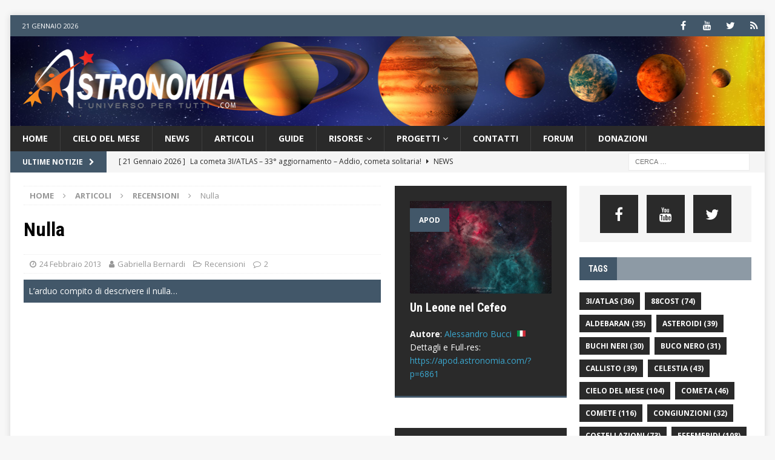

--- FILE ---
content_type: text/html; charset=UTF-8
request_url: https://www.astronomia.com/2013/02/24/nulla/
body_size: 26560
content:
<!DOCTYPE html>
<html class="no-js mh-two-sb" lang="it-IT">
<head>

<script async src="https://pagead2.googlesyndication.com/pagead/js/adsbygoogle.js?client=ca-pub-7252343485203440"
     crossorigin="anonymous"></script>

<script async src="https://fundingchoicesmessages.google.com/i/pub-7252343485203440?ers=1" nonce="forOKX7xudi6nemb-cOEow"></script><script nonce="forOKX7xudi6nemb-cOEow">(function() {function signalGooglefcPresent() {if (!window.frames['googlefcPresent']) {if (document.body) {const iframe = document.createElement('iframe'); iframe.style = 'width: 0; height: 0; border: none; z-index: -1000; left: -1000px; top: -1000px;'; iframe.style.display = 'none'; iframe.name = 'googlefcPresent'; document.body.appendChild(iframe);} else {setTimeout(signalGooglefcPresent, 0);}}}signalGooglefcPresent();})();</script>


<!-- Google Tag Manager -->
<script>(function(w,d,s,l,i){w[l]=w[l]||[];w[l].push({'gtm.start':
new Date().getTime(),event:'gtm.js'});var f=d.getElementsByTagName(s)[0],
j=d.createElement(s),dl=l!='dataLayer'?'&l='+l:'';j.async=true;j.src=
'https://www.googletagmanager.com/gtm.js?id='+i+dl;f.parentNode.insertBefore(j,f);
})(window,document,'script','dataLayer','GTM-K7FQBG6');</script>
<!-- End Google Tag Manager -->

<!-- <script src="https://unpkg.com/@ruffle-rs/ruffle"></script>-->

<meta charset="UTF-8">
<meta name="viewport" content="width=device-width, initial-scale=1.0">
<link rel="profile" href="http://gmpg.org/xfn/11" />
<!-- <link rel="shortcut icon" href="/favicon.ico" /> -->
<link rel="pingback" href="https://www.astronomia.com/xmlrpc.php" />
<meta name='robots' content='index, follow, max-image-preview:large, max-snippet:-1, max-video-preview:-1' />

	<!-- This site is optimized with the Yoast SEO plugin v23.0 - https://yoast.com/wordpress/plugins/seo/ -->
	<title>Nulla - Astronomia.com</title>
	<link rel="canonical" href="https://www.astronomia.com/2013/02/24/nulla/" />
	<meta property="og:locale" content="it_IT" />
	<meta property="og:type" content="article" />
	<meta property="og:title" content="Nulla - Astronomia.com" />
	<meta property="og:description" content="L&#039;arduo compito di descrivere il nulla..." />
	<meta property="og:url" content="https://www.astronomia.com/2013/02/24/nulla/" />
	<meta property="og:site_name" content="Astronomia.com" />
	<meta property="article:publisher" content="https://www.facebook.com/AstronomiaPuntoCom/" />
	<meta property="article:published_time" content="2013-02-24T07:57:07+00:00" />
	<meta property="article:modified_time" content="2013-03-30T13:05:00+00:00" />
	<meta property="og:image" content="https://www.astronomia.com/wp-content/uploads/2012/12/Nulla_Frank_Close1-166x250.jpg" />
	<meta name="author" content="Gabriella Bernardi" />
	<meta name="twitter:card" content="summary_large_image" />
	<meta name="twitter:creator" content="@AstronomiaSuTwt" />
	<meta name="twitter:site" content="@AstronomiaSuTwt" />
	<script type="application/ld+json" class="yoast-schema-graph">{"@context":"https://schema.org","@graph":[{"@type":"Article","@id":"https://www.astronomia.com/2013/02/24/nulla/#article","isPartOf":{"@id":"https://www.astronomia.com/2013/02/24/nulla/"},"author":{"name":"Gabriella Bernardi","@id":"https://www.astronomia.com/#/schema/person/dafc25d0e0b8a4253dc327448e916c83"},"headline":"Nulla","datePublished":"2013-02-24T07:57:07+00:00","dateModified":"2013-03-30T13:05:00+00:00","mainEntityOfPage":{"@id":"https://www.astronomia.com/2013/02/24/nulla/"},"wordCount":254,"commentCount":0,"publisher":{"@id":"https://www.astronomia.com/#organization"},"image":{"@id":"https://www.astronomia.com/2013/02/24/nulla/#primaryimage"},"thumbnailUrl":"https://www.astronomia.com/wp-content/uploads/2012/12/Nulla_Frank_Close1-166x250.jpg","keywords":["astronomia","filosofia","fisica","storia delle scienze naturali"],"articleSection":["Recensioni"],"inLanguage":"it-IT","potentialAction":[{"@type":"CommentAction","name":"Comment","target":["https://www.astronomia.com/2013/02/24/nulla/#respond"]}]},{"@type":"WebPage","@id":"https://www.astronomia.com/2013/02/24/nulla/","url":"https://www.astronomia.com/2013/02/24/nulla/","name":"Nulla - Astronomia.com","isPartOf":{"@id":"https://www.astronomia.com/#website"},"primaryImageOfPage":{"@id":"https://www.astronomia.com/2013/02/24/nulla/#primaryimage"},"image":{"@id":"https://www.astronomia.com/2013/02/24/nulla/#primaryimage"},"thumbnailUrl":"https://www.astronomia.com/wp-content/uploads/2012/12/Nulla_Frank_Close1-166x250.jpg","datePublished":"2013-02-24T07:57:07+00:00","dateModified":"2013-03-30T13:05:00+00:00","breadcrumb":{"@id":"https://www.astronomia.com/2013/02/24/nulla/#breadcrumb"},"inLanguage":"it-IT","potentialAction":[{"@type":"ReadAction","target":["https://www.astronomia.com/2013/02/24/nulla/"]}]},{"@type":"ImageObject","inLanguage":"it-IT","@id":"https://www.astronomia.com/2013/02/24/nulla/#primaryimage","url":"https://www.astronomia.com/wp-content/uploads/2012/12/Nulla_Frank_Close1.jpg","contentUrl":"https://www.astronomia.com/wp-content/uploads/2012/12/Nulla_Frank_Close1.jpg","width":"500","height":"750","caption":"Nulla"},{"@type":"BreadcrumbList","@id":"https://www.astronomia.com/2013/02/24/nulla/#breadcrumb","itemListElement":[{"@type":"ListItem","position":1,"name":"Home","item":"https://www.astronomia.com/"},{"@type":"ListItem","position":2,"name":"Nulla"}]},{"@type":"WebSite","@id":"https://www.astronomia.com/#website","url":"https://www.astronomia.com/","name":"Astronomia.com","description":"L&#039;Universo... per tutti!","publisher":{"@id":"https://www.astronomia.com/#organization"},"potentialAction":[{"@type":"SearchAction","target":{"@type":"EntryPoint","urlTemplate":"https://www.astronomia.com/?s={search_term_string}"},"query-input":"required name=search_term_string"}],"inLanguage":"it-IT"},{"@type":"Organization","@id":"https://www.astronomia.com/#organization","name":"Astronomia.com","url":"https://www.astronomia.com/","logo":{"@type":"ImageObject","inLanguage":"it-IT","@id":"https://www.astronomia.com/#/schema/logo/image/","url":"https://www.astronomia.com/wp-content/uploads/2017/12/logo.png","contentUrl":"https://www.astronomia.com/wp-content/uploads/2017/12/logo.png","width":400,"height":112,"caption":"Astronomia.com"},"image":{"@id":"https://www.astronomia.com/#/schema/logo/image/"},"sameAs":["https://www.facebook.com/AstronomiaPuntoCom/","https://x.com/AstronomiaSuTwt","https://www.youtube.com/user/AstronomiaSuYT"]},{"@type":"Person","@id":"https://www.astronomia.com/#/schema/person/dafc25d0e0b8a4253dc327448e916c83","name":"Gabriella Bernardi","image":{"@type":"ImageObject","inLanguage":"it-IT","@id":"https://www.astronomia.com/#/schema/person/image/","url":"https://secure.gravatar.com/avatar/166d5f57ae58bfe28bbc9db25692e491?s=96&d=mm&r=g","contentUrl":"https://secure.gravatar.com/avatar/166d5f57ae58bfe28bbc9db25692e491?s=96&d=mm&r=g","caption":"Gabriella Bernardi"},"description":"Laurea in Fisica e master in divulgazione scientifica, ha lavorato presso l’Alenia Spazio di Torino (missione Rosetta), passando poi a tempo pieno alla divulgazione scientifica, soprattutto nel campo astronomico. La sua attività principale è quella di giornalista freelance per riviste e periodici, anche on-line, che alterna con altre attività in campo divulgativo come la collaborazione alla realizzazione del Planetario e Museo dell’Astronomia e dello Spazio di Pino Torinese o l’attività di animatrice in piccoli planetari e mostre. Attualmente partecipa anche al programma di informatizzazione e digitalizzazione dell’archivio di lastre fotografiche dell’Osservatorio Astronomico di Torino. Recentemente le è stato assegnato il premio giornalistico per la divulgazione scientifica “Voltolino”.","sameAs":["http://www.astronomia.com"],"url":"https://www.astronomia.com/author/gabriella-bernardi/"}]}</script>
	<!-- / Yoast SEO plugin. -->


<link rel='dns-prefetch' href='//fonts.googleapis.com' />
<link rel="alternate" type="application/rss+xml" title="Astronomia.com &raquo; Feed" href="https://www.astronomia.com/feed/" />
<link rel="alternate" type="application/rss+xml" title="Astronomia.com &raquo; Feed dei commenti" href="https://www.astronomia.com/comments/feed/" />
<link rel="alternate" type="application/rss+xml" title="Astronomia.com &raquo; Nulla Feed dei commenti" href="https://www.astronomia.com/2013/02/24/nulla/feed/" />
<script type="text/javascript">
/* <![CDATA[ */
window._wpemojiSettings = {"baseUrl":"https:\/\/s.w.org\/images\/core\/emoji\/14.0.0\/72x72\/","ext":".png","svgUrl":"https:\/\/s.w.org\/images\/core\/emoji\/14.0.0\/svg\/","svgExt":".svg","source":{"concatemoji":"https:\/\/www.astronomia.com\/wp-includes\/js\/wp-emoji-release.min.js?ver=6.4.3"}};
/*! This file is auto-generated */
!function(i,n){var o,s,e;function c(e){try{var t={supportTests:e,timestamp:(new Date).valueOf()};sessionStorage.setItem(o,JSON.stringify(t))}catch(e){}}function p(e,t,n){e.clearRect(0,0,e.canvas.width,e.canvas.height),e.fillText(t,0,0);var t=new Uint32Array(e.getImageData(0,0,e.canvas.width,e.canvas.height).data),r=(e.clearRect(0,0,e.canvas.width,e.canvas.height),e.fillText(n,0,0),new Uint32Array(e.getImageData(0,0,e.canvas.width,e.canvas.height).data));return t.every(function(e,t){return e===r[t]})}function u(e,t,n){switch(t){case"flag":return n(e,"\ud83c\udff3\ufe0f\u200d\u26a7\ufe0f","\ud83c\udff3\ufe0f\u200b\u26a7\ufe0f")?!1:!n(e,"\ud83c\uddfa\ud83c\uddf3","\ud83c\uddfa\u200b\ud83c\uddf3")&&!n(e,"\ud83c\udff4\udb40\udc67\udb40\udc62\udb40\udc65\udb40\udc6e\udb40\udc67\udb40\udc7f","\ud83c\udff4\u200b\udb40\udc67\u200b\udb40\udc62\u200b\udb40\udc65\u200b\udb40\udc6e\u200b\udb40\udc67\u200b\udb40\udc7f");case"emoji":return!n(e,"\ud83e\udef1\ud83c\udffb\u200d\ud83e\udef2\ud83c\udfff","\ud83e\udef1\ud83c\udffb\u200b\ud83e\udef2\ud83c\udfff")}return!1}function f(e,t,n){var r="undefined"!=typeof WorkerGlobalScope&&self instanceof WorkerGlobalScope?new OffscreenCanvas(300,150):i.createElement("canvas"),a=r.getContext("2d",{willReadFrequently:!0}),o=(a.textBaseline="top",a.font="600 32px Arial",{});return e.forEach(function(e){o[e]=t(a,e,n)}),o}function t(e){var t=i.createElement("script");t.src=e,t.defer=!0,i.head.appendChild(t)}"undefined"!=typeof Promise&&(o="wpEmojiSettingsSupports",s=["flag","emoji"],n.supports={everything:!0,everythingExceptFlag:!0},e=new Promise(function(e){i.addEventListener("DOMContentLoaded",e,{once:!0})}),new Promise(function(t){var n=function(){try{var e=JSON.parse(sessionStorage.getItem(o));if("object"==typeof e&&"number"==typeof e.timestamp&&(new Date).valueOf()<e.timestamp+604800&&"object"==typeof e.supportTests)return e.supportTests}catch(e){}return null}();if(!n){if("undefined"!=typeof Worker&&"undefined"!=typeof OffscreenCanvas&&"undefined"!=typeof URL&&URL.createObjectURL&&"undefined"!=typeof Blob)try{var e="postMessage("+f.toString()+"("+[JSON.stringify(s),u.toString(),p.toString()].join(",")+"));",r=new Blob([e],{type:"text/javascript"}),a=new Worker(URL.createObjectURL(r),{name:"wpTestEmojiSupports"});return void(a.onmessage=function(e){c(n=e.data),a.terminate(),t(n)})}catch(e){}c(n=f(s,u,p))}t(n)}).then(function(e){for(var t in e)n.supports[t]=e[t],n.supports.everything=n.supports.everything&&n.supports[t],"flag"!==t&&(n.supports.everythingExceptFlag=n.supports.everythingExceptFlag&&n.supports[t]);n.supports.everythingExceptFlag=n.supports.everythingExceptFlag&&!n.supports.flag,n.DOMReady=!1,n.readyCallback=function(){n.DOMReady=!0}}).then(function(){return e}).then(function(){var e;n.supports.everything||(n.readyCallback(),(e=n.source||{}).concatemoji?t(e.concatemoji):e.wpemoji&&e.twemoji&&(t(e.twemoji),t(e.wpemoji)))}))}((window,document),window._wpemojiSettings);
/* ]]> */
</script>
<link rel='stylesheet' id='colorbox-theme1-css' href='https://www.astronomia.com/wp-content/plugins/jquery-colorbox/themes/theme1/colorbox.css?ver=4.6.2' type='text/css' media='screen' />
<link rel='stylesheet' id='colorbox-css-css' href='https://www.astronomia.com/wp-content/plugins/jquery-colorbox/css/jquery-colorbox-zoom.css?ver=1.4.33' type='text/css' media='all' />
<style id='wp-emoji-styles-inline-css' type='text/css'>

	img.wp-smiley, img.emoji {
		display: inline !important;
		border: none !important;
		box-shadow: none !important;
		height: 1em !important;
		width: 1em !important;
		margin: 0 0.07em !important;
		vertical-align: -0.1em !important;
		background: none !important;
		padding: 0 !important;
	}
</style>
<link rel='stylesheet' id='wp-block-library-css' href='https://www.astronomia.com/wp-includes/css/dist/block-library/style.min.css?ver=6.4.3' type='text/css' media='all' />
<style id='classic-theme-styles-inline-css' type='text/css'>
/*! This file is auto-generated */
.wp-block-button__link{color:#fff;background-color:#32373c;border-radius:9999px;box-shadow:none;text-decoration:none;padding:calc(.667em + 2px) calc(1.333em + 2px);font-size:1.125em}.wp-block-file__button{background:#32373c;color:#fff;text-decoration:none}
</style>
<style id='global-styles-inline-css' type='text/css'>
body{--wp--preset--color--black: #000000;--wp--preset--color--cyan-bluish-gray: #abb8c3;--wp--preset--color--white: #ffffff;--wp--preset--color--pale-pink: #f78da7;--wp--preset--color--vivid-red: #cf2e2e;--wp--preset--color--luminous-vivid-orange: #ff6900;--wp--preset--color--luminous-vivid-amber: #fcb900;--wp--preset--color--light-green-cyan: #7bdcb5;--wp--preset--color--vivid-green-cyan: #00d084;--wp--preset--color--pale-cyan-blue: #8ed1fc;--wp--preset--color--vivid-cyan-blue: #0693e3;--wp--preset--color--vivid-purple: #9b51e0;--wp--preset--gradient--vivid-cyan-blue-to-vivid-purple: linear-gradient(135deg,rgba(6,147,227,1) 0%,rgb(155,81,224) 100%);--wp--preset--gradient--light-green-cyan-to-vivid-green-cyan: linear-gradient(135deg,rgb(122,220,180) 0%,rgb(0,208,130) 100%);--wp--preset--gradient--luminous-vivid-amber-to-luminous-vivid-orange: linear-gradient(135deg,rgba(252,185,0,1) 0%,rgba(255,105,0,1) 100%);--wp--preset--gradient--luminous-vivid-orange-to-vivid-red: linear-gradient(135deg,rgba(255,105,0,1) 0%,rgb(207,46,46) 100%);--wp--preset--gradient--very-light-gray-to-cyan-bluish-gray: linear-gradient(135deg,rgb(238,238,238) 0%,rgb(169,184,195) 100%);--wp--preset--gradient--cool-to-warm-spectrum: linear-gradient(135deg,rgb(74,234,220) 0%,rgb(151,120,209) 20%,rgb(207,42,186) 40%,rgb(238,44,130) 60%,rgb(251,105,98) 80%,rgb(254,248,76) 100%);--wp--preset--gradient--blush-light-purple: linear-gradient(135deg,rgb(255,206,236) 0%,rgb(152,150,240) 100%);--wp--preset--gradient--blush-bordeaux: linear-gradient(135deg,rgb(254,205,165) 0%,rgb(254,45,45) 50%,rgb(107,0,62) 100%);--wp--preset--gradient--luminous-dusk: linear-gradient(135deg,rgb(255,203,112) 0%,rgb(199,81,192) 50%,rgb(65,88,208) 100%);--wp--preset--gradient--pale-ocean: linear-gradient(135deg,rgb(255,245,203) 0%,rgb(182,227,212) 50%,rgb(51,167,181) 100%);--wp--preset--gradient--electric-grass: linear-gradient(135deg,rgb(202,248,128) 0%,rgb(113,206,126) 100%);--wp--preset--gradient--midnight: linear-gradient(135deg,rgb(2,3,129) 0%,rgb(40,116,252) 100%);--wp--preset--font-size--small: 13px;--wp--preset--font-size--medium: 20px;--wp--preset--font-size--large: 36px;--wp--preset--font-size--x-large: 42px;--wp--preset--spacing--20: 0.44rem;--wp--preset--spacing--30: 0.67rem;--wp--preset--spacing--40: 1rem;--wp--preset--spacing--50: 1.5rem;--wp--preset--spacing--60: 2.25rem;--wp--preset--spacing--70: 3.38rem;--wp--preset--spacing--80: 5.06rem;--wp--preset--shadow--natural: 6px 6px 9px rgba(0, 0, 0, 0.2);--wp--preset--shadow--deep: 12px 12px 50px rgba(0, 0, 0, 0.4);--wp--preset--shadow--sharp: 6px 6px 0px rgba(0, 0, 0, 0.2);--wp--preset--shadow--outlined: 6px 6px 0px -3px rgba(255, 255, 255, 1), 6px 6px rgba(0, 0, 0, 1);--wp--preset--shadow--crisp: 6px 6px 0px rgba(0, 0, 0, 1);}:where(.is-layout-flex){gap: 0.5em;}:where(.is-layout-grid){gap: 0.5em;}body .is-layout-flow > .alignleft{float: left;margin-inline-start: 0;margin-inline-end: 2em;}body .is-layout-flow > .alignright{float: right;margin-inline-start: 2em;margin-inline-end: 0;}body .is-layout-flow > .aligncenter{margin-left: auto !important;margin-right: auto !important;}body .is-layout-constrained > .alignleft{float: left;margin-inline-start: 0;margin-inline-end: 2em;}body .is-layout-constrained > .alignright{float: right;margin-inline-start: 2em;margin-inline-end: 0;}body .is-layout-constrained > .aligncenter{margin-left: auto !important;margin-right: auto !important;}body .is-layout-constrained > :where(:not(.alignleft):not(.alignright):not(.alignfull)){max-width: var(--wp--style--global--content-size);margin-left: auto !important;margin-right: auto !important;}body .is-layout-constrained > .alignwide{max-width: var(--wp--style--global--wide-size);}body .is-layout-flex{display: flex;}body .is-layout-flex{flex-wrap: wrap;align-items: center;}body .is-layout-flex > *{margin: 0;}body .is-layout-grid{display: grid;}body .is-layout-grid > *{margin: 0;}:where(.wp-block-columns.is-layout-flex){gap: 2em;}:where(.wp-block-columns.is-layout-grid){gap: 2em;}:where(.wp-block-post-template.is-layout-flex){gap: 1.25em;}:where(.wp-block-post-template.is-layout-grid){gap: 1.25em;}.has-black-color{color: var(--wp--preset--color--black) !important;}.has-cyan-bluish-gray-color{color: var(--wp--preset--color--cyan-bluish-gray) !important;}.has-white-color{color: var(--wp--preset--color--white) !important;}.has-pale-pink-color{color: var(--wp--preset--color--pale-pink) !important;}.has-vivid-red-color{color: var(--wp--preset--color--vivid-red) !important;}.has-luminous-vivid-orange-color{color: var(--wp--preset--color--luminous-vivid-orange) !important;}.has-luminous-vivid-amber-color{color: var(--wp--preset--color--luminous-vivid-amber) !important;}.has-light-green-cyan-color{color: var(--wp--preset--color--light-green-cyan) !important;}.has-vivid-green-cyan-color{color: var(--wp--preset--color--vivid-green-cyan) !important;}.has-pale-cyan-blue-color{color: var(--wp--preset--color--pale-cyan-blue) !important;}.has-vivid-cyan-blue-color{color: var(--wp--preset--color--vivid-cyan-blue) !important;}.has-vivid-purple-color{color: var(--wp--preset--color--vivid-purple) !important;}.has-black-background-color{background-color: var(--wp--preset--color--black) !important;}.has-cyan-bluish-gray-background-color{background-color: var(--wp--preset--color--cyan-bluish-gray) !important;}.has-white-background-color{background-color: var(--wp--preset--color--white) !important;}.has-pale-pink-background-color{background-color: var(--wp--preset--color--pale-pink) !important;}.has-vivid-red-background-color{background-color: var(--wp--preset--color--vivid-red) !important;}.has-luminous-vivid-orange-background-color{background-color: var(--wp--preset--color--luminous-vivid-orange) !important;}.has-luminous-vivid-amber-background-color{background-color: var(--wp--preset--color--luminous-vivid-amber) !important;}.has-light-green-cyan-background-color{background-color: var(--wp--preset--color--light-green-cyan) !important;}.has-vivid-green-cyan-background-color{background-color: var(--wp--preset--color--vivid-green-cyan) !important;}.has-pale-cyan-blue-background-color{background-color: var(--wp--preset--color--pale-cyan-blue) !important;}.has-vivid-cyan-blue-background-color{background-color: var(--wp--preset--color--vivid-cyan-blue) !important;}.has-vivid-purple-background-color{background-color: var(--wp--preset--color--vivid-purple) !important;}.has-black-border-color{border-color: var(--wp--preset--color--black) !important;}.has-cyan-bluish-gray-border-color{border-color: var(--wp--preset--color--cyan-bluish-gray) !important;}.has-white-border-color{border-color: var(--wp--preset--color--white) !important;}.has-pale-pink-border-color{border-color: var(--wp--preset--color--pale-pink) !important;}.has-vivid-red-border-color{border-color: var(--wp--preset--color--vivid-red) !important;}.has-luminous-vivid-orange-border-color{border-color: var(--wp--preset--color--luminous-vivid-orange) !important;}.has-luminous-vivid-amber-border-color{border-color: var(--wp--preset--color--luminous-vivid-amber) !important;}.has-light-green-cyan-border-color{border-color: var(--wp--preset--color--light-green-cyan) !important;}.has-vivid-green-cyan-border-color{border-color: var(--wp--preset--color--vivid-green-cyan) !important;}.has-pale-cyan-blue-border-color{border-color: var(--wp--preset--color--pale-cyan-blue) !important;}.has-vivid-cyan-blue-border-color{border-color: var(--wp--preset--color--vivid-cyan-blue) !important;}.has-vivid-purple-border-color{border-color: var(--wp--preset--color--vivid-purple) !important;}.has-vivid-cyan-blue-to-vivid-purple-gradient-background{background: var(--wp--preset--gradient--vivid-cyan-blue-to-vivid-purple) !important;}.has-light-green-cyan-to-vivid-green-cyan-gradient-background{background: var(--wp--preset--gradient--light-green-cyan-to-vivid-green-cyan) !important;}.has-luminous-vivid-amber-to-luminous-vivid-orange-gradient-background{background: var(--wp--preset--gradient--luminous-vivid-amber-to-luminous-vivid-orange) !important;}.has-luminous-vivid-orange-to-vivid-red-gradient-background{background: var(--wp--preset--gradient--luminous-vivid-orange-to-vivid-red) !important;}.has-very-light-gray-to-cyan-bluish-gray-gradient-background{background: var(--wp--preset--gradient--very-light-gray-to-cyan-bluish-gray) !important;}.has-cool-to-warm-spectrum-gradient-background{background: var(--wp--preset--gradient--cool-to-warm-spectrum) !important;}.has-blush-light-purple-gradient-background{background: var(--wp--preset--gradient--blush-light-purple) !important;}.has-blush-bordeaux-gradient-background{background: var(--wp--preset--gradient--blush-bordeaux) !important;}.has-luminous-dusk-gradient-background{background: var(--wp--preset--gradient--luminous-dusk) !important;}.has-pale-ocean-gradient-background{background: var(--wp--preset--gradient--pale-ocean) !important;}.has-electric-grass-gradient-background{background: var(--wp--preset--gradient--electric-grass) !important;}.has-midnight-gradient-background{background: var(--wp--preset--gradient--midnight) !important;}.has-small-font-size{font-size: var(--wp--preset--font-size--small) !important;}.has-medium-font-size{font-size: var(--wp--preset--font-size--medium) !important;}.has-large-font-size{font-size: var(--wp--preset--font-size--large) !important;}.has-x-large-font-size{font-size: var(--wp--preset--font-size--x-large) !important;}
.wp-block-navigation a:where(:not(.wp-element-button)){color: inherit;}
:where(.wp-block-post-template.is-layout-flex){gap: 1.25em;}:where(.wp-block-post-template.is-layout-grid){gap: 1.25em;}
:where(.wp-block-columns.is-layout-flex){gap: 2em;}:where(.wp-block-columns.is-layout-grid){gap: 2em;}
.wp-block-pullquote{font-size: 1.5em;line-height: 1.6;}
</style>
<link rel='stylesheet' id='contact-form-7-css' href='https://www.astronomia.com/wp-content/plugins/contact-form-7/includes/css/styles.css?ver=5.9.8' type='text/css' media='all' />
<link rel='stylesheet' id='mh-magazine-css' href='https://www.astronomia.com/wp-content/themes/mh-magazine/style.css?ver=3.8.5' type='text/css' media='all' />
<link rel='stylesheet' id='mh-magazine-child-css' href='https://www.astronomia.com/wp-content/themes/mh-magazine-child/style.css?ver=1.0.0' type='text/css' media='all' />
<link rel='stylesheet' id='mh-font-awesome-css' href='https://www.astronomia.com/wp-content/themes/mh-magazine/includes/font-awesome.min.css' type='text/css' media='all' />
<link rel='stylesheet' id='mh-google-fonts-css' href='https://fonts.googleapis.com/css?family=Open+Sans:300,400,400italic,600,700%7cRoboto+Condensed:300,400,400italic,600,700' type='text/css' media='all' />
<link rel='stylesheet' id='newsletter-css' href='https://www.astronomia.com/wp-content/plugins/newsletter/style.css?ver=9.0.7' type='text/css' media='all' />
<link rel='stylesheet' id='tablepress-default-css' href='https://www.astronomia.com/wp-content/plugins/tablepress/css/build/default.css?ver=3.2.5' type='text/css' media='all' />
<script type="text/javascript" src="https://www.astronomia.com/wp-includes/js/jquery/jquery.min.js?ver=3.7.1" id="jquery-core-js"></script>
<script type="text/javascript" src="https://www.astronomia.com/wp-includes/js/jquery/jquery-migrate.min.js?ver=3.4.1" id="jquery-migrate-js"></script>
<script type="text/javascript" id="colorbox-js-extra">
/* <![CDATA[ */
var jQueryColorboxSettingsArray = {"jQueryColorboxVersion":"4.6.2","colorboxInline":"false","colorboxIframe":"false","colorboxGroupId":"","colorboxTitle":"","colorboxWidth":"false","colorboxHeight":"false","colorboxMaxWidth":"false","colorboxMaxHeight":"false","colorboxSlideshow":"false","colorboxSlideshowAuto":"false","colorboxScalePhotos":"true","colorboxPreloading":"true","colorboxOverlayClose":"true","colorboxLoop":"true","colorboxEscKey":"true","colorboxArrowKey":"true","colorboxScrolling":"true","colorboxOpacity":"0.85","colorboxTransition":"elastic","colorboxSpeed":"450","colorboxSlideshowSpeed":"2500","colorboxClose":"chiudi","colorboxNext":"successiva","colorboxPrevious":"precedente","colorboxSlideshowStart":"Avvia la presentazione","colorboxSlideshowStop":"Ferma la presentazione","colorboxCurrent":"{current} di {total} immagini","colorboxXhrError":"This content failed to load.","colorboxImgError":"This image failed to load.","colorboxImageMaxWidth":"90%","colorboxImageMaxHeight":"false","colorboxImageHeight":"false","colorboxImageWidth":"false","colorboxLinkHeight":"false","colorboxLinkWidth":"false","colorboxInitialHeight":"100","colorboxInitialWidth":"300","autoColorboxJavaScript":"true","autoHideFlash":"true","autoColorbox":"true","autoColorboxGalleries":"","addZoomOverlay":"true","useGoogleJQuery":"","colorboxAddClassToLinks":""};
/* ]]> */
</script>
<script type="text/javascript" src="https://www.astronomia.com/wp-content/plugins/jquery-colorbox/js/jquery.colorbox-min.js?ver=1.4.33" id="colorbox-js"></script>
<script type="text/javascript" src="https://www.astronomia.com/wp-content/plugins/jquery-colorbox/js/jquery-colorbox-wrapper-min.js?ver=4.6.2" id="colorbox-wrapper-js"></script>
<script type="text/javascript" src="https://www.astronomia.com/wp-content/themes/mh-magazine/js/scripts.js?ver=3.8.5" id="mh-scripts-js"></script>
<link rel="https://api.w.org/" href="https://www.astronomia.com/wp-json/" /><link rel="alternate" type="application/json" href="https://www.astronomia.com/wp-json/wp/v2/posts/10815" /><link rel="EditURI" type="application/rsd+xml" title="RSD" href="https://www.astronomia.com/xmlrpc.php?rsd" />
<meta name="generator" content="WordPress 6.4.3" />
<link rel='shortlink' href='https://www.astronomia.com/?p=10815' />
<link rel="alternate" type="application/json+oembed" href="https://www.astronomia.com/wp-json/oembed/1.0/embed?url=https%3A%2F%2Fwww.astronomia.com%2F2013%2F02%2F24%2Fnulla%2F" />
<link rel="alternate" type="text/xml+oembed" href="https://www.astronomia.com/wp-json/oembed/1.0/embed?url=https%3A%2F%2Fwww.astronomia.com%2F2013%2F02%2F24%2Fnulla%2F&#038;format=xml" />
<style type="text/css">
.mh-widget-layout4 .mh-widget-title { background: #425769; background: rgba(66, 87, 105, 0.6); }
.mh-preheader, .mh-wide-layout .mh-subheader, .mh-ticker-title, .mh-main-nav li:hover, .mh-footer-nav, .slicknav_menu, .slicknav_btn, .slicknav_nav .slicknav_item:hover, .slicknav_nav a:hover, .mh-back-to-top, .mh-subheading, .entry-tags .fa, .entry-tags li:hover, .mh-widget-layout2 .mh-widget-title, .mh-widget-layout4 .mh-widget-title-inner, .mh-widget-layout4 .mh-footer-widget-title, .mh-widget-layout5 .mh-widget-title-inner, .mh-widget-layout6 .mh-widget-title, #mh-mobile .flex-control-paging li a.flex-active, .mh-image-caption, .mh-carousel-layout1 .mh-carousel-caption, .mh-tab-button.active, .mh-tab-button.active:hover, .mh-footer-widget .mh-tab-button.active, .mh-social-widget li:hover a, .mh-footer-widget .mh-social-widget li a, .mh-footer-widget .mh-author-bio-widget, .tagcloud a:hover, .mh-widget .tagcloud a:hover, .mh-footer-widget .tagcloud a:hover, .mh-posts-stacked-item .mh-meta, .page-numbers:hover, .mh-loop-pagination .current, .mh-comments-pagination .current, .pagelink, a:hover .pagelink, input[type=submit], #infinite-handle span { background: #425769; }
.mh-main-nav-wrap .slicknav_nav ul, blockquote, .mh-widget-layout1 .mh-widget-title, .mh-widget-layout3 .mh-widget-title, .mh-widget-layout5 .mh-widget-title, .mh-widget-layout8 .mh-widget-title:after, #mh-mobile .mh-slider-caption, .mh-carousel-layout1, .mh-spotlight-widget, .mh-author-bio-widget, .mh-author-bio-title, .mh-author-bio-image-frame, .mh-video-widget, .mh-tab-buttons, textarea:hover, input[type=text]:hover, input[type=email]:hover, input[type=tel]:hover, input[type=url]:hover { border-color: #425769; }
.mh-dropcap, .mh-carousel-layout1 .flex-direction-nav a, .mh-carousel-layout2 .mh-carousel-caption, .mh-posts-digest-small-category, .mh-posts-lineup-more, .bypostauthor .fn:after, .mh-comment-list .comment-reply-link:before, #respond #cancel-comment-reply-link:before { color: #425769; }
.entry-content a { color: #3ba5cc; }
a:hover, .entry-content a:hover, #respond a:hover, #respond #cancel-comment-reply-link:hover, #respond .logged-in-as a:hover, .mh-comment-list .comment-meta a:hover, .mh-ping-list .mh-ping-item a:hover, .mh-meta a:hover, .mh-breadcrumb a:hover, .mh-tabbed-widget a:hover { color: #425769; }
</style>
<!--[if lt IE 9]>
<script src="https://www.astronomia.com/wp-content/themes/mh-magazine/js/css3-mediaqueries.js"></script>
<![endif]-->
<style type="text/css">
.entry-content { font-size: 15px; font-size: 0.9375rem; }
h1, h2, h3, h4, h5, h6, .mh-custom-posts-small-title { font-family: "Roboto Condensed", sans-serif; }
</style>
      <meta name="onesignal" content="wordpress-plugin"/>
            <script>

      window.OneSignalDeferred = window.OneSignalDeferred || [];

      OneSignalDeferred.push(function(OneSignal) {
        var oneSignal_options = {};
        window._oneSignalInitOptions = oneSignal_options;

        oneSignal_options['serviceWorkerParam'] = { scope: '/' };
oneSignal_options['serviceWorkerPath'] = 'OneSignalSDKWorker.js.php';

        OneSignal.Notifications.setDefaultUrl("https://www.astronomia.com");

        oneSignal_options['wordpress'] = true;
oneSignal_options['appId'] = '9ccdd774-7122-4422-ad8d-2b30f9567536';
oneSignal_options['allowLocalhostAsSecureOrigin'] = true;
oneSignal_options['welcomeNotification'] = { };
oneSignal_options['welcomeNotification']['title'] = "";
oneSignal_options['welcomeNotification']['message'] = "Grazie per la sottoscrizione! Non ti deluderemo :)";
oneSignal_options['path'] = "https://www.astronomia.com/wp-content/plugins/onesignal-free-web-push-notifications/sdk_files/";
oneSignal_options['safari_web_id'] = "web.onesignal.auto.47c70ae7-2660-4f5d-88d3-857f7dfd7254";
oneSignal_options['promptOptions'] = { };
oneSignal_options['promptOptions']['actionMessage'] = "Astronomia.com desidera informarti sui nuovi contenuti";
oneSignal_options['promptOptions']['acceptButtonText'] = "CONSENTI";
oneSignal_options['promptOptions']['cancelButtonText'] = "NO, GRAZIE";
oneSignal_options['notifyButton'] = { };
oneSignal_options['notifyButton']['enable'] = true;
oneSignal_options['notifyButton']['position'] = 'bottom-left';
oneSignal_options['notifyButton']['theme'] = 'default';
oneSignal_options['notifyButton']['size'] = 'medium';
oneSignal_options['notifyButton']['showCredit'] = true;
oneSignal_options['notifyButton']['text'] = {};
oneSignal_options['notifyButton']['text']['tip.state.unsubscribed'] = 'Sottoscrivi le Notifiche!';
oneSignal_options['notifyButton']['text']['tip.state.subscribed'] = 'Sei iscritto alle Notifiche';
oneSignal_options['notifyButton']['text']['tip.state.blocked'] = 'Hai bloccato le Notifiche';
oneSignal_options['notifyButton']['text']['message.action.subscribed'] = 'Grazie per la sottoscrizione! :)';
oneSignal_options['notifyButton']['text']['message.action.resubscribed'] = 'Bentornato :)';
oneSignal_options['notifyButton']['text']['message.action.unsubscribed'] = 'Non riceverai altre Notifiche da Astronomia.com';
oneSignal_options['notifyButton']['text']['dialog.main.title'] = 'Gestione Notifiche';
oneSignal_options['notifyButton']['text']['dialog.main.button.subscribe'] = 'SOTTOSCRIVI!';
oneSignal_options['notifyButton']['text']['dialog.main.button.unsubscribe'] = 'Rimuovi la Sottoscrizione';
oneSignal_options['notifyButton']['text']['dialog.blocked.title'] = 'Sblocca le Notifiche';
oneSignal_options['notifyButton']['text']['dialog.blocked.message'] = 'Segui queste istruzioni per abilitare le notifiche';
oneSignal_options['notifyButton']['offset'] = {};
oneSignal_options['notifyButton']['offset']['bottom'] = '5px';
oneSignal_options['notifyButton']['offset']['left'] = '5px';
              OneSignal.init(window._oneSignalInitOptions);
              OneSignal.Slidedown.promptPush()      });

      function documentInitOneSignal() {
        var oneSignal_elements = document.getElementsByClassName("OneSignal-prompt");

        var oneSignalLinkClickHandler = function(event) { OneSignal.Notifications.requestPermission(); event.preventDefault(); };        for(var i = 0; i < oneSignal_elements.length; i++)
          oneSignal_elements[i].addEventListener('click', oneSignalLinkClickHandler, false);
      }

      if (document.readyState === 'complete') {
           documentInitOneSignal();
      }
      else {
           window.addEventListener("load", function(event){
               documentInitOneSignal();
          });
      }
    </script>
<link rel="icon" href="https://www.astronomia.com/wp-content/uploads/2018/02/favicon.png" sizes="32x32" />
<link rel="icon" href="https://www.astronomia.com/wp-content/uploads/2018/02/favicon.png" sizes="192x192" />
<link rel="apple-touch-icon" href="https://www.astronomia.com/wp-content/uploads/2018/02/favicon.png" />
<meta name="msapplication-TileImage" content="https://www.astronomia.com/wp-content/uploads/2018/02/favicon.png" />
		<style type="text/css" id="wp-custom-css">
			.mh-header-2 {
    margin: 32px 30px 20px 0;
}		</style>
		

<!-- <link rel="stylesheet" type="text/css" href="/wp-content/themes/mh-magazine-child/styles/cookieconsent.min.css" />
<script src="/wp-content/themes/mh-magazine-child/scripts/cookieconsent.min.js"></script>
<script src="/wp-content/themes/mh-magazine-child/scripts/custom.js"></script>
<script>
window.addEventListener("load", function(){
window.cookieconsent.initialise({
  "palette": {
    "popup": {
      "background": "#161616"
    },
    "button": {
      "background": "#14a7d0"
    }
  },
  "theme": "classic",
  "position": "bottom-right",
  "content": {
    "message": "Questo sito utilizza i cookies per garantirti una migliore esperienza di Navigazione.",
    "dismiss": "Ho capito",
    "link": "Informativa",
    "href": "https://www.astronomia.com/cookie-policy"
  }
})});
</script> -->

</head>
<body id="mh-mobile" class="post-template-default single single-post postid-10815 single-format-standard wp-custom-logo mh-boxed-layout mh-right-sb mh-loop-layout1 mh-widget-layout4" itemscope="itemscope" itemtype="http://schema.org/WebPage">
	<!-- Google Tag Manager (noscript) -->
<noscript><iframe src="https://www.googletagmanager.com/ns.html?id=GTM-K7FQBG6"
height="0" width="0" style="display:none;visibility:hidden"></iframe></noscript>
<!-- End Google Tag Manager (noscript) -->

<div class="mh-container mh-container-outer">
<div class="mh-header-nav-mobile clearfix"></div>
	<div class="mh-preheader">
    	<div class="mh-container mh-container-inner mh-row clearfix">
							<div class="mh-header-bar-content mh-header-bar-top-left mh-col-2-3 clearfix">
											<div class="mh-header-date mh-header-date-top">
							21 Gennaio 2026						</div>
									</div>
										<div class="mh-header-bar-content mh-header-bar-top-right mh-col-1-3 clearfix">
											<nav class="mh-social-icons mh-social-nav mh-social-nav-top clearfix" itemscope="itemscope" itemtype="http://schema.org/SiteNavigationElement">
							<div class="menu-testata-alta-social-container"><ul id="menu-testata-alta-social" class="menu"><li id="menu-item-21653" class="menu-item menu-item-type-custom menu-item-object-custom menu-item-21653"><a href="https://www.facebook.com/astronomiapuntocom"><i class="fa fa-mh-social"></i><span class="screen-reader-text">Facebook</span></a></li>
<li id="menu-item-21654" class="menu-item menu-item-type-custom menu-item-object-custom menu-item-21654"><a href="https://www.youtube.com/user/AstronomiaSuYT"><i class="fa fa-mh-social"></i><span class="screen-reader-text">YouTube</span></a></li>
<li id="menu-item-21655" class="menu-item menu-item-type-custom menu-item-object-custom menu-item-21655"><a href="https://twitter.com/AstronomiaSuTwt"><i class="fa fa-mh-social"></i><span class="screen-reader-text">Twitter</span></a></li>
<li id="menu-item-21656" class="menu-item menu-item-type-custom menu-item-object-custom menu-item-21656"><a href="/feed"><i class="fa fa-mh-social"></i><span class="screen-reader-text">RSS</span></a></li>
</ul></div>						</nav>
									</div>
					</div>
	</div>
<header class="mh-header" itemscope="itemscope" itemtype="http://schema.org/WPHeader">
	<div class="mh-container mh-container-inner clearfix">
		<div class="mh-custom-header clearfix">
<div style="background-image: url(/wp-content/themes/mh-magazine-child/images/header-background11.jpg);"  class="mh-header-columns mh-row clearfix">
<div class="mh-col-1-3 mh-site-identity">
<div class="mh-site-logo" role="banner" itemscope="itemscope" itemtype="http://schema.org/Brand">
<a href="/" class="custom-logo-link" rel="home" itemprop="url"><img width="500" height="141" src="/wp-content/themes/mh-magazine-child/images/logo.png" class="custom-logo colorbox-21434 " alt="logo Astronomia.com" itemprop="logo" srcset="/wp-content/themes/mh-magazine-child/images/logo.png 500w, /wp-content/themes/mh-magazine-child/images/logo-small.png 250w" sizes="(max-width: 500px) 100vw, 500px"></a></div>
</div>
<aside class="mh-col-2-3 mh-header-widget-2">
<div id="custom_html-3" class="widget_text mh-widget mh-header-2 widget_custom_html"><div class="textwidget custom-html-widget"><script async src="https://pagead2.googlesyndication.com/pagead/js/adsbygoogle.js?client=ca-pub-7252343485203440"
     crossorigin="anonymous"></script>
<!-- Portale_728x90_Header -->
<ins class="adsbygoogle"
     style="display:inline-block;width:728px;height:90px"
     data-ad-client="ca-pub-7252343485203440"
     data-ad-slot="4264772517"></ins>
<script>
     (adsbygoogle = window.adsbygoogle || []).push({});
</script></div></div></aside>
</div>
</div>
	</div>
	<div class="mh-main-nav-wrap">
		<nav class="mh-navigation mh-main-nav mh-container mh-container-inner clearfix" itemscope="itemscope" itemtype="http://schema.org/SiteNavigationElement">
			<div class="menu-principale-container"><ul id="menu-principale" class="menu"><li id="menu-item-21638" class="menu-item menu-item-type-post_type menu-item-object-page menu-item-home menu-item-21638"><a href="https://www.astronomia.com/">Home</a></li>
<li id="menu-item-28114" class="menu-item menu-item-type-taxonomy menu-item-object-category menu-item-28114"><a href="https://www.astronomia.com/category/articoli/cielo-mese/">Cielo del Mese</a></li>
<li id="menu-item-21639" class="menu-item menu-item-type-custom menu-item-object-custom menu-item-21639"><a href="/category/news">News</a></li>
<li id="menu-item-21640" class="menu-item menu-item-type-custom menu-item-object-custom menu-item-21640"><a href="/category/articoli">Articoli</a></li>
<li id="menu-item-21641" class="menu-item menu-item-type-post_type menu-item-object-page menu-item-21641"><a href="https://www.astronomia.com/guide/">Guide</a></li>
<li id="menu-item-21642" class="menu-item menu-item-type-post_type menu-item-object-page menu-item-has-children menu-item-21642"><a href="https://www.astronomia.com/risorse/">Risorse</a>
<ul class="sub-menu">
	<li id="menu-item-21643" class="menu-item menu-item-type-post_type menu-item-object-page menu-item-21643"><a href="https://www.astronomia.com/risorse/approfondimenti/">Approfondimenti</a></li>
</ul>
</li>
<li id="menu-item-21644" class="menu-item menu-item-type-post_type menu-item-object-page menu-item-has-children menu-item-21644"><a href="https://www.astronomia.com/progetti/">Progetti</a>
<ul class="sub-menu">
	<li id="menu-item-25922" class="menu-item menu-item-type-custom menu-item-object-custom menu-item-25922"><a href="https://apod.astronomia.com">APOD</a></li>
	<li id="menu-item-23242" class="menu-item menu-item-type-post_type menu-item-object-page menu-item-23242"><a href="https://www.astronomia.com/progetti/cera-una-volta-luniverso/">C&#8217;era una volta l&#8217;Universo</a></li>
	<li id="menu-item-21645" class="menu-item menu-item-type-post_type menu-item-object-page menu-item-21645"><a href="https://www.astronomia.com/progetti/le-costellazioni-in-3d/">Costellazioni in 3D!</a></li>
	<li id="menu-item-21646" class="menu-item menu-item-type-post_type menu-item-object-page menu-item-21646"><a href="https://www.astronomia.com/progetti/autobiografia-di-un-protone/">Autobiografia di un Protone</a></li>
	<li id="menu-item-23497" class="menu-item menu-item-type-post_type menu-item-object-page menu-item-23497"><a href="https://www.astronomia.com/progetti/locchio-infinito-di-galileo/">L&#8217;Occhio infinito di Galileo</a></li>
	<li id="menu-item-22181" class="menu-item menu-item-type-custom menu-item-object-custom menu-item-22181"><a href="/wiki">Astrowiki</a></li>
</ul>
</li>
<li id="menu-item-21647" class="menu-item menu-item-type-post_type menu-item-object-page menu-item-21647"><a href="https://www.astronomia.com/contatti/">Contatti</a></li>
<li id="menu-item-21648" class="menu-item menu-item-type-custom menu-item-object-custom menu-item-21648"><a href="/forum">Forum</a></li>
<li id="menu-item-25647" class="menu-item menu-item-type-custom menu-item-object-custom menu-item-25647"><a href="/forum/vbdonate.php?do=donate">donazioni</a></li>
</ul></div>		</nav>
	</div>
	</header>
	<div class="mh-subheader">
		<div class="mh-container mh-container-inner mh-row clearfix">
							<div class="mh-header-bar-content mh-header-bar-bottom-left mh-col-2-3 clearfix">
											<div class="mh-header-ticker mh-header-ticker-bottom">
							<div class="mh-ticker-bottom">
			<div class="mh-ticker-title mh-ticker-title-bottom">
			Ultime notizie<i class="fa fa-chevron-right"></i>		</div>
		<div class="mh-ticker-content mh-ticker-content-bottom">
		<ul id="mh-ticker-loop-bottom">				<li class="mh-ticker-item mh-ticker-item-bottom">
					<a href="https://www.astronomia.com/2026/01/21/la-cometa-3i-atlas-33-aggiornamento/" title="La cometa 3I/ATLAS – 33° aggiornamento – Addio, cometa solitaria!">
						<span class="mh-ticker-item-date mh-ticker-item-date-bottom">
                        	[ 21 Gennaio 2026 ]                        </span>
						<span class="mh-ticker-item-title mh-ticker-item-title-bottom">
							La cometa 3I/ATLAS – 33° aggiornamento – Addio, cometa solitaria!						</span>
													<span class="mh-ticker-item-cat mh-ticker-item-cat-bottom">
								<i class="fa fa-caret-right"></i>
																News							</span>
											</a>
				</li>				<li class="mh-ticker-item mh-ticker-item-bottom">
					<a href="https://www.astronomia.com/2025/12/16/la-cometa-3i-atlas-32-aggiornamento/" title="La cometa 3I/ATLAS &#8211; 32° aggiornamento &#8211; L&#8217;accelerazione non gravitazionale">
						<span class="mh-ticker-item-date mh-ticker-item-date-bottom">
                        	[ 16 Dicembre 2025 ]                        </span>
						<span class="mh-ticker-item-title mh-ticker-item-title-bottom">
							La cometa 3I/ATLAS &#8211; 32° aggiornamento &#8211; L&#8217;accelerazione non gravitazionale						</span>
													<span class="mh-ticker-item-cat mh-ticker-item-cat-bottom">
								<i class="fa fa-caret-right"></i>
																News							</span>
											</a>
				</li>				<li class="mh-ticker-item mh-ticker-item-bottom">
					<a href="https://www.astronomia.com/2025/12/09/la-cometa-3i-atlas-31-aggiornamento/" title="La cometa 3I/ATLAS &#8211; 31° aggiornamento &#8211; Immagini dalla sonda JUICE dell&#8217;ESA">
						<span class="mh-ticker-item-date mh-ticker-item-date-bottom">
                        	[ 9 Dicembre 2025 ]                        </span>
						<span class="mh-ticker-item-title mh-ticker-item-title-bottom">
							La cometa 3I/ATLAS &#8211; 31° aggiornamento &#8211; Immagini dalla sonda JUICE dell&#8217;ESA						</span>
													<span class="mh-ticker-item-cat mh-ticker-item-cat-bottom">
								<i class="fa fa-caret-right"></i>
																News							</span>
											</a>
				</li>				<li class="mh-ticker-item mh-ticker-item-bottom">
					<a href="https://www.astronomia.com/2025/11/25/la-cometa-3i-atlas-30-aggiornamento/" title="La cometa 3I/ATLAS &#8211; 30° aggiornamento &#8211; Immagini da parte di Astronomi professionisti e dilettanti">
						<span class="mh-ticker-item-date mh-ticker-item-date-bottom">
                        	[ 25 Novembre 2025 ]                        </span>
						<span class="mh-ticker-item-title mh-ticker-item-title-bottom">
							La cometa 3I/ATLAS &#8211; 30° aggiornamento &#8211; Immagini da parte di Astronomi professionisti e dilettanti						</span>
													<span class="mh-ticker-item-cat mh-ticker-item-cat-bottom">
								<i class="fa fa-caret-right"></i>
																News							</span>
											</a>
				</li>				<li class="mh-ticker-item mh-ticker-item-bottom">
					<a href="https://www.astronomia.com/2025/11/10/la-cometa-3i-atlas-29-aggiornamento/" title="La cometa 3I/ATLAS &#8211; 29° aggiornamento &#8211; Altre splendide immagini!!">
						<span class="mh-ticker-item-date mh-ticker-item-date-bottom">
                        	[ 10 Novembre 2025 ]                        </span>
						<span class="mh-ticker-item-title mh-ticker-item-title-bottom">
							La cometa 3I/ATLAS &#8211; 29° aggiornamento &#8211; Altre splendide immagini!!						</span>
													<span class="mh-ticker-item-cat mh-ticker-item-cat-bottom">
								<i class="fa fa-caret-right"></i>
																News							</span>
											</a>
				</li>		</ul>
	</div>
</div>						</div>
									</div>
										<div class="mh-header-bar-content mh-header-bar-bottom-right mh-col-1-3 clearfix">
											<aside class="mh-header-search mh-header-search-bottom">
							<form role="search" method="get" class="search-form" action="https://www.astronomia.com/">
				<label>
					<span class="screen-reader-text">Ricerca per:</span>
					<input type="search" class="search-field" placeholder="Cerca &hellip;" value="" name="s" />
				</label>
				<input type="submit" class="search-submit" value="Cerca" />
			</form>						</aside>
									</div>
					</div>
	</div>
<div class="mh-wrapper clearfix">
	<div class="mh-main clearfix">
		<div id="main-content" class="mh-content" role="main" itemprop="mainContentOfPage"><nav class="mh-breadcrumb"><ol itemscope itemtype="http://schema.org/BreadcrumbList"><li style="display: inline-block" itemprop="itemListElement" itemscope itemtype="http://schema.org/ListItem"><a itemprop="item" href="https://www.astronomia.com" ><span itemprop="name">Home</span></a><meta itemprop="position" content=1 /></li><span class="mh-breadcrumb-delimiter"><i class="fa fa-angle-right"></i></span><a href="https://www.astronomia.com/category/articoli/">Articoli</a><span class="mh-breadcrumb-delimiter"><i class="fa fa-angle-right"></i></span><li style="display: inline-block" itemprop="itemListElement" itemscope itemtype="http://schema.org/ListItem"><a itemprop="item" href="https://www.astronomia.com/category/articoli/recensioni/" ><span itemprop="name">Recensioni</span></a><meta itemprop="position" content=2 /></li><span class="mh-breadcrumb-delimiter"><i class="fa fa-angle-right"></i></span>Nulla</ol></nav>
<article id="post-10815" class="post-10815 post type-post status-publish format-standard hentry category-recensioni tag-astronomia tag-filosofia tag-fisica tag-storia-delle-scienze-naturali">
	<header class="entry-header clearfix"><h1 class="entry-title">Nulla</h1><div class="mh-meta entry-meta">
<span class="entry-meta-date updated"><i class="fa fa-clock-o"></i><a href="https://www.astronomia.com/2013/02/">24 Febbraio 2013</a></span>
<span class="entry-meta-author author vcard"><i class="fa fa-user"></i><a class="fn" href="https://www.astronomia.com/author/gabriella-bernardi/">Gabriella Bernardi</a></span>
<span class="entry-meta-categories"><i class="fa fa-folder-open-o"></i><a href="https://www.astronomia.com/category/articoli/recensioni/" rel="category tag">Recensioni</a></span>
<span class="entry-meta-comments"><i class="fa fa-comment-o"></i><a href="https://www.astronomia.com/2013/02/24/nulla/#comments">2</a></span>
</div>
<div class="mh-excerpt excerpt_single_page"><p>L&#8217;arduo compito di descrivere il nulla&#8230;</p>
</div>	
	</header>
	
		<div class="entry-content clearfix">		<script async src="https://pagead2.googlesyndication.com/pagead/js/adsbygoogle.js?client=ca-pub-7252343485203440"
     crossorigin="anonymous"></script>
	<!-- Portale Top-Bottom Article -->
	<ins class="adsbygoogle"
		style="display:block"
		data-ad-client="ca-pub-7252343485203440"
		data-ad-slot="6557676004"
		data-ad-format="auto"
		data-full-width-responsive="true"></ins>
	<script>
		(adsbygoogle = window.adsbygoogle || []).push({});
	</script>
	<br />
		<p>Mi è capitato tra le mani un libro sottile dalla copertina che attira subito l’occhio.</p>
<p>Anzi l’occhio pare risucchiato dal tondo nero posto nel centro contornato da sassi chiari, una visione molto accattivante.</p>
<p>Il titolo, che quasi sparisce in questa cornice, ben si adatta all’immagine, infatti è “Nulla”.</p>
<p>L’autore è Frank Close, fisico della Oxford University. Leggendo la sua biografia, oltre alla carriera accademica, è stato anche a capo della comunicazione dei programmi educativi del CERN di Ginevra, pubblicando in passato altri libri divulgativi.</p>
<p>Dal titolo, l’autore si pone l’arduo compito di descrivere il nulla, uno dei concetti più enigmatici della storia del pensiero scientifico. Il libro passa dalle prime teorie dei filosofi greci, culminate nell&#8217;aristotelico &#8216;horror vacui&#8217;, agli esperimenti condotti nel Seicento da Torricelli, Galilei e Pascal giungendo fino alla rivoluzionaria teoria della Relatività di Einstein. Nell’ultima parte si passa dall’infinitamente piccolo della Meccanica Quantistica all’infinitamente grande con la teoria del Big Bang, tutto in chiave colloquiale e senza tante formule matematiche.</p>
<p>Non mancano le citazioni dello studio delle particelle subatomiche a quella ormai famosissima di Higgs, il cui paragrafo è forse ormai da aggiornare, dati gli sviluppi estivi, ma per chi volesse cimentarsi nell’intera lettura tenga presente che probabilmente lo stile anglosassone forse non rende molto traducendolo.</p>
<p>L’opera, com’è segnalato in quarta di copertina è indicata sia agli scienziati e sia ai semplici curiosi, forse uno <a class="glossary-term" href="https://www.astronomia.com/wiki/spettro" title="Collegamento diretto ad AstroWiki per il termine 'spettro' ">spettro</a> un po’ troppo ampio utilizzando un unico registro comunicativo.</p>
<p>Codice Edizioni, 2011.</p>
<p>Totale pagine: 125</p>
<p>ISBN: 978-88-7578-188-0</p>
<p><a href="https://www.astronomia.com/2013/02/24/nulla/nulla_frank_close-2/" rel="attachment wp-att-10821"><img decoding="async" class="size-thumbnail wp-image-10821 colorbox-10815" src="https://www.astronomia.com/wp-content/uploads/2012/12/Nulla_Frank_Close1-166x250.jpg" alt="" width="166" height="250" srcset="https://www.astronomia.com/wp-content/uploads/2012/12/Nulla_Frank_Close1-166x250.jpg 166w, https://www.astronomia.com/wp-content/uploads/2012/12/Nulla_Frank_Close1-333x500.jpg 333w, https://www.astronomia.com/wp-content/uploads/2012/12/Nulla_Frank_Close1.jpg 500w" sizes="(max-width: 166px) 100vw, 166px" /></a></p>
<dl>
<dt></dt>
<dd>Nulla</dd>
</dl>
<p>€ 19.00</p><div class="mh-social-bottom">
<div class="mh-share-buttons clearfix">
	<a class="mh-facebook" href="#" onclick="window.open('https://www.facebook.com/sharer.php?u=https%3A%2F%2Fwww.astronomia.com%2F2013%2F02%2F24%2Fnulla%2F&t=Nulla', 'facebookShare', 'width=626,height=436'); return false;" title="Condividi su Facebook">
		<span class="mh-share-button"><i class="fa fa-facebook"></i></span>
	</a>
	<a class="mh-twitter" href="#" onclick="window.open('https://twitter.com/share?text=Nulla:&url=https%3A%2F%2Fwww.astronomia.com%2F2013%2F02%2F24%2Fnulla%2F', 'twitterShare', 'width=626,height=436'); return false;" title="Twitta Questo Articolo">
		<span class="mh-share-button"><i class="fa fa-twitter"></i></span>
	</a>
	<a class="mh-linkedin" href="#" onclick="window.open('https://www.linkedin.com/shareArticle?mini=true&url=https%3A%2F%2Fwww.astronomia.com%2F2013%2F02%2F24%2Fnulla%2F&source=', 'linkedinShare', 'width=626,height=436'); return false;" title="Share on LinkedIn">
		<span class="mh-share-button"><i class="fa fa-linkedin"></i></span>
	</a>
	<a class="mh-pinterest" href="#" onclick="window.open('https://pinterest.com/pin/create/button/?url=https%3A%2F%2Fwww.astronomia.com%2F2013%2F02%2F24%2Fnulla%2F&media=&description=Nulla', 'pinterestShare', 'width=750,height=350'); return false;" title="Pin This Post">
		<span class="mh-share-button"><i class="fa fa-pinterest"></i></span>
	</a>
	<a class="mh-googleplus" href="#" onclick="window.open('https://plusone.google.com/_/+1/confirm?hl=en-US&url=https%3A%2F%2Fwww.astronomia.com%2F2013%2F02%2F24%2Fnulla%2F', 'googleShare', 'width=626,height=436'); return false;" title="Condividi su Google+" target="_blank">
		<span class="mh-share-button"><i class="fa fa-google-plus"></i></span>
	</a>
	<a class="mh-email" href="mailto:?subject=Nulla&amp;body=https%3A%2F%2Fwww.astronomia.com%2F2013%2F02%2F24%2Fnulla%2F" title="Manda ad un amico" target="_blank">
		<span class="mh-share-button"><i class="fa fa-envelope-o"></i></span>
	</a>
	<a class="mh-print" href="javascript:window.print()" title="Print this article">
		<span class="mh-share-button"><i class="fa fa-print"></i></span>
	</a>
</div></div>
	</div>

	<div class="entry-tags clearfix"><i class="fa fa-tag"></i><ul><li><a href="https://www.astronomia.com/tag/astronomia/" rel="tag">astronomia</a></li><li><a href="https://www.astronomia.com/tag/filosofia/" rel="tag">filosofia</a></li><li><a href="https://www.astronomia.com/tag/fisica/" rel="tag">fisica</a></li><li><a href="https://www.astronomia.com/tag/storia-delle-scienze-naturali/" rel="tag">storia delle scienze naturali</a></li></ul></div></article><div class="mh-author-box clearfix">
	<figure class="mh-author-box-avatar">
		<img alt='' src='https://secure.gravatar.com/avatar/166d5f57ae58bfe28bbc9db25692e491?s=125&#038;d=mm&#038;r=g' srcset='https://secure.gravatar.com/avatar/166d5f57ae58bfe28bbc9db25692e491?s=250&#038;d=mm&#038;r=g 2x' class='avatar avatar-125 photo' height='125' width='125' decoding='async'/>	</figure>
	<div class="mh-author-box-header">
		<span class="mh-author-box-name">
			Informazioni su Gabriella Bernardi		</span>
					<span class="mh-author-box-postcount">
				<a href="https://www.astronomia.com/author/gabriella-bernardi/" title="Altri articoli scritti da Gabriella Bernardi'">
					75 Articoli				</a>
			</span>
			</div>
			<div class="mh-author-box-bio">
			Laurea in Fisica e master in divulgazione scientifica, ha lavorato presso l’Alenia Spazio di Torino (missione Rosetta), passando poi a tempo pieno alla divulgazione scientifica, soprattutto nel campo astronomico. La sua attività principale è quella di giornalista freelance per riviste e periodici, anche on-line, che alterna con altre attività in campo divulgativo come la collaborazione alla realizzazione del Planetario e Museo dell’Astronomia e dello Spazio di Pino Torinese o l’attività di animatrice in piccoli planetari e mostre. Attualmente partecipa anche al programma di informatizzazione e digitalizzazione dell’archivio di lastre fotografiche dell’Osservatorio Astronomico di Torino. Recentemente le è stato assegnato il premio giornalistico per la divulgazione scientifica “Voltolino”.		</div>
	</div><nav class="mh-post-nav mh-row clearfix" itemscope="itemscope" itemtype="http://schema.org/SiteNavigationElement">
<div class="mh-col-1-2 mh-post-nav-item mh-post-nav-prev">
<a href="https://www.astronomia.com/2013/02/24/la-stella-piu-vecchia-2/" rel="prev"><span>Precedente</span><p>La stella più vecchia</p></a></div>
<div class="mh-col-1-2 mh-post-nav-item mh-post-nav-next">
<a href="https://www.astronomia.com/2013/02/25/rosetta-e-le-tre-sorelle/" rel="next"><img width="80" height="55" src="https://www.astronomia.com/wp-content/uploads/2013/02/favola_copertina.jpg" class="attachment-mh-magazine-small size-mh-magazine-small colorbox-10815  wp-post-image" alt="la copertina" decoding="async" srcset="https://www.astronomia.com/wp-content/uploads/2013/02/favola_copertina.jpg 1300w, https://www.astronomia.com/wp-content/uploads/2013/02/favola_copertina-250x173.jpg 250w, https://www.astronomia.com/wp-content/uploads/2013/02/favola_copertina-500x346.jpg 500w, https://www.astronomia.com/wp-content/uploads/2013/02/favola_copertina-900x623.jpg 900w" sizes="(max-width: 80px) 100vw, 80px" /><span>Successivo</span><p>Rosetta e le tre sorelle</p></a></div>
</nav>
<section class="mh-related-content">
<h3 class="mh-widget-title mh-related-content-title">
<span class="mh-widget-title-inner">Articoli correlati</span></h3>
<div class="mh-related-wrap mh-row clearfix">
<div class="mh-col-1-3 mh-posts-grid-col clearfix">
<article class="post-23232 format-standard mh-posts-grid-item clearfix">
	<figure class="mh-posts-grid-thumb">
		<a class="mh-thumb-icon mh-thumb-icon-small-mobile" href="https://www.astronomia.com/2018/09/18/00-perche-poi-interessarsi-di-astronomia/" title="00 &#8211; Perché poi interessarsi di Astronomia?"><img width="326" height="245" src="https://www.astronomia.com/wp-content/uploads/2018/09/logo-cera-una-volta-326x245.png" class="attachment-mh-magazine-medium size-mh-magazine-medium colorbox-23232  wp-post-image" alt="C&#039;era una volta l&#039;Universo" decoding="async" loading="lazy" srcset="https://www.astronomia.com/wp-content/uploads/2018/09/logo-cera-una-volta-326x245.png 326w, https://www.astronomia.com/wp-content/uploads/2018/09/logo-cera-una-volta-678x509.png 678w, https://www.astronomia.com/wp-content/uploads/2018/09/logo-cera-una-volta-80x60.png 80w" sizes="(max-width: 326px) 100vw, 326px" />		</a>
					<div class="mh-image-caption mh-posts-grid-caption">
				C&#039;era una volta l&#039;Universo			</div>
			</figure>
	<h3 class="entry-title mh-posts-grid-title">
		<a href="https://www.astronomia.com/2018/09/18/00-perche-poi-interessarsi-di-astronomia/" title="00 &#8211; Perché poi interessarsi di Astronomia?" rel="bookmark">
			00 &#8211; Perché poi interessarsi di Astronomia?		</a>
	</h3>
	<div class="mh-meta entry-meta">
<span class="entry-meta-date updated"><i class="fa fa-clock-o"></i><a href="https://www.astronomia.com/2018/09/">18 Settembre 2018</a></span>
<span class="entry-meta-author author vcard"><i class="fa fa-user"></i><a class="fn" href="https://www.astronomia.com/author/francesca-diodati/">Francesca Diodati</a></span>
<span class="entry-meta-categories"><i class="fa fa-folder-open-o"></i><a href="https://www.astronomia.com/category/articoli/cera-una-volta-luniverso/" rel="category tag">C'era una volta l'Universo</a></span>
<span class="entry-meta-comments"><i class="fa fa-comment-o"></i><a href="https://www.astronomia.com/2018/09/18/00-perche-poi-interessarsi-di-astronomia/#comments">18</a></span>
</div>
	<div class="mh-posts-grid-excerpt clearfix">
		<div class="mh-excerpt excerpt_single_page"><p>Questa nuova sezione del sito è un luogo amichevole in cui ci si può avvicinare a questa meravigliosa Scienza senza timore. Con brevi e semplici articoli affronteremo gli argomenti principali dell’Astronomia e della Cosmologia. E poi potremo aggiungerne altri; quali, e quanti, e in che misura, sarete anche voi lettori a deciderlo!</p>
</div>	</div>
</article></div>
<div class="mh-col-1-3 mh-posts-grid-col clearfix">
<article class="post-10608 format-standard mh-posts-grid-item clearfix">
	<figure class="mh-posts-grid-thumb">
		<a class="mh-thumb-icon mh-thumb-icon-small-mobile" href="https://www.astronomia.com/2012/12/08/la-fisica-elementare-sul-rettilineo-darrivo/" title="La fisica elementare sul rettilineo d’arrivo"><img class="mh-image-placeholder" src="https://www.astronomia.com/wp-content/themes/mh-magazine/images/placeholder-medium.png" alt="Nessuna immagine" />		</a>
					<div class="mh-image-caption mh-posts-grid-caption">
				News			</div>
			</figure>
	<h3 class="entry-title mh-posts-grid-title">
		<a href="https://www.astronomia.com/2012/12/08/la-fisica-elementare-sul-rettilineo-darrivo/" title="La fisica elementare sul rettilineo d’arrivo" rel="bookmark">
			La fisica elementare sul rettilineo d’arrivo		</a>
	</h3>
	<div class="mh-meta entry-meta">
<span class="entry-meta-date updated"><i class="fa fa-clock-o"></i><a href="https://www.astronomia.com/2012/12/">8 Dicembre 2012</a></span>
<span class="entry-meta-author author vcard"><i class="fa fa-user"></i><a class="fn" href="https://www.astronomia.com/author/vincenzo-zappala/">Vincenzo Zappalà</a></span>
<span class="entry-meta-categories"><i class="fa fa-folder-open-o"></i><a href="https://www.astronomia.com/category/news/" rel="category tag">News</a></span>
<span class="entry-meta-comments"><i class="fa fa-comment-o"></i><a href="https://www.astronomia.com/2012/12/08/la-fisica-elementare-sul-rettilineo-darrivo/#comments">8</a></span>
</div>
	<div class="mh-posts-grid-excerpt clearfix">
		<div class="mh-excerpt excerpt_single_page"><p>Malgrado momenti un po’ critici, posso dire di aver completato il nuovo libro sulla fisica elementare. In particolare, ho dovuto limitarmi alla meccanica classica, ossia alla fisica dei movimenti. Vi è comunque abbastanza materiale, ve lo assicuro! </p>
</div>	</div>
</article></div>
<div class="mh-col-1-3 mh-posts-grid-col clearfix">
<article class="post-7523 format-standard mh-posts-grid-item clearfix">
	<figure class="mh-posts-grid-thumb">
		<a class="mh-thumb-icon mh-thumb-icon-small-mobile" href="https://www.astronomia.com/2012/06/10/linea-temporale-dellastronomia/" title="Linea temporale dell&#8217;astronomia"><img class="mh-image-placeholder" src="https://www.astronomia.com/wp-content/themes/mh-magazine/images/placeholder-medium.png" alt="Nessuna immagine" />		</a>
					<div class="mh-image-caption mh-posts-grid-caption">
				Articoli			</div>
			</figure>
	<h3 class="entry-title mh-posts-grid-title">
		<a href="https://www.astronomia.com/2012/06/10/linea-temporale-dellastronomia/" title="Linea temporale dell&#8217;astronomia" rel="bookmark">
			Linea temporale dell&#8217;astronomia		</a>
	</h3>
	<div class="mh-meta entry-meta">
<span class="entry-meta-date updated"><i class="fa fa-clock-o"></i><a href="https://www.astronomia.com/2012/06/">10 Giugno 2012</a></span>
<span class="entry-meta-author author vcard"><i class="fa fa-user"></i><a class="fn" href="https://www.astronomia.com/author/roberta-d-addazio/">Roberta D&#039;Addazio</a></span>
<span class="entry-meta-categories"><i class="fa fa-folder-open-o"></i><a href="https://www.astronomia.com/category/articoli/" rel="category tag">Articoli</a>, <a href="https://www.astronomia.com/category/articoli/curiosita/" rel="category tag">Curiosità</a></span>
<span class="entry-meta-comments"><i class="fa fa-comment-o"></i><a href="https://www.astronomia.com/2012/06/10/linea-temporale-dellastronomia/#comments">7</a></span>
</div>
	<div class="mh-posts-grid-excerpt clearfix">
		<div class="mh-excerpt excerpt_single_page"><p>Breve panoramica dei maggiori eventi astronomici e scoperte scientifiche dal Big Bang al 2000.</p>
</div>	</div>
</article></div>
</div>
</section>




<div class="warning">
<span class="warning_image"></span>
		<p>
		Ti ricordiamo che per commentare devi essere registrato. Iscriviti al <a href="https://www.astronomia.com/forum"><strong>Forum di Astronomia.com</strong></a> ed entra a far parte della nostra community. Ti aspettiamo! : )
		</p>
	</div><div id="comments" class="mh-comments-wrap">
				<h4 class="mh-widget-title">
					<span class="mh-widget-title-inner">
						<p>2</span><a href=https://www.astronomia.com/forum/showthread.php?t=2060> Commenti</a>&nbsp;&nbsp;&nbsp;  |  &nbsp;&nbsp;&nbsp;<a href=https://www.astronomia.com/forum/newreply.php?do=newreply&noquote=1&t=2060>Aggiungi un Commento</a></p>
					</span>
				</h4>
				
								
				<!--<h2 id="comments-title">Commenti:</h2>-->
				<ol class="commentlist mh-comment-list">
				
									
					<li class="comment even thread-even depth-1 entry-content" id="comment-27618">
						<article id="div-comment-27618" class="comment-body">
							<footer class="comment-meta">
								<div class="comment-author vcard">
																			<img src="https://www.astronomia.com/forum/image.php?u=9&amp;dateline=1769003075" alt="Avatar di Red Hanuman" class="avatar avatar-32 photo avatar-default" width="68">
																			<a href=https://www.astronomia.com/forum/member.php?u=9>
										<b class="fn">Red Hanuman</b>
									</a>
									<span class="says">ha detto:</span>
								</div>
									
								<div class="comment-metadata">
								 <a target="_blank" href="https://www.astronomia.com/forum/showthread.php?p=27618">
								 <time datetime="24-02-2013 alle 10:41">
								 24-02-2013 alle 10:41								 </time>
								 </a>
								</div>
							</footer>
							<div class="comment-content">
								<p></p>
								<p>Interessante..... <img src="https://www.astronomia.com/forum/images/smilies/customsmilies/sneaky.gif" border="0" alt="" title="Sneaky" class="inlineimg" />								</p>
							</div>
						</article>
					</li>

								
					<li class="comment even thread-even depth-1 entry-content" id="comment-27711">
						<article id="div-comment-27711" class="comment-body">
							<footer class="comment-meta">
								<div class="comment-author vcard">
																			<img src="https://www.astronomia.com/forum/image.php?u=729&amp;dateline=1769003075" alt="Avatar di Aquilae" class="avatar avatar-32 photo avatar-default" width="68">
																			<a href=https://www.astronomia.com/forum/member.php?u=729>
										<b class="fn">Aquilae</b>
									</a>
									<span class="says">ha detto:</span>
								</div>
									
								<div class="comment-metadata">
								 <a target="_blank" href="https://www.astronomia.com/forum/showthread.php?p=27711">
								 <time datetime="25-02-2013 alle 00:54">
								 25-02-2013 alle 00:54								 </time>
								 </a>
								</div>
							</footer>
							<div class="comment-content">
								<p></p>
								<p>Grazie di TUTTO, per la dritta sul NULLA! <img src="https://www.astronomia.com/forum/images/smilies/customsmilies/biggrin.png" border="0" alt="" title="Biggrin" class="inlineimg" /> <img src="https://www.astronomia.com/forum/images/smilies/customsmilies/biggrin.png" border="0" alt="" title="Biggrin" class="inlineimg" /><br />
<br />
Anche se mi son promesso di risparmiare qualche euro per i libri di Vincenzo! <img src="https://www.astronomia.com/forum/images/smilies/customsmilies/razz.png" border="0" alt="" title="Razz" class="inlineimg" /> <img src="https://www.astronomia.com/forum/images/smilies/customsmilies/smile.png" border="0" alt="" title="Smile" class="inlineimg" /><br />
(Prima però devo finire assolutamente un libro che mi ha preso e non poco: &quot;Genetica del peccato originale - Il peso del passato sul futuro della vita.&quot; del belga Christian de Duve).								</p>
							</div>
						</article>
					</li>

								</ol>
				</div>




		</div>
			<aside class="mh-widget-col-1 mh-sidebar" itemscope="itemscope" itemtype="http://schema.org/WPSideBar"><div id="text-6" class="mh-widget widget_text">			<div class="textwidget"><style>
.apod_content a {
	color: #3ba5cc;
}</p>
<p>.apod_content a:hover{
	-webkit-transition: 0.25s ease-out;
    -moz-transition: 0.25s ease-out;
    transition: 0.25s ease-out;
}</p>
</style>
<div id="mh_magazine_spotlight-99" class="mh-widget mh-home-2 mh-widget-col-2 mh_magazine_spotlight">
<article class="mh-spotlight-widget">
<figure class="mh-spotlight-thumb">
			<a class="colorbox" href="https://apod.astronomia.com/wp-content/uploads/2026/01/lion-nebula.jpg" title="Un Leone nel Cefeo"><img decoding="async" alt="Sh2-132, soprannominata Nebulosa del Leone, è unenorme nebulosa ad emissione molto debole, situata nella parte meridionale della costellazione del Cefeo. Si trova ad una distanza di circa 10.400 anni luce, allinterno del braccio di Perseo - Copyright: Alessandro Bucci " class="featured" src="/apod/wp-content/themes/glazov-child/featured_resize/images/apod-20012026-678.jpg"><br />
			</a></p>
<div class="mh-image-caption mh-spotlight-caption" style="top: 7%;">
				Apod
			</div>
</figure>
<div class="mh-spotlight-content">
<h2 class="mh-spotlight-title" style="margin-top: -20px;">
				<a href="https://apod.astronomia.com/?p=6861" title="Un Leone nel Cefeo" alt="Un Leone nel Cefeo">Un Leone nel Cefeo</a><br />
			</h2>
<p>			<!--

<div class="mh-excerpt" style="margin-bottom: 10px;">
				Sh2-132, soprannominata Nebulosa del Leone, è unenorme nebulosa ad emissione molto debole, situata nella parte meridionale della costellazione del Cefeo. Si trova ad una distanza di circa 10.400 anni luce, allinterno del braccio di Perseo <a class="mh-excerpt-more" href="https://apod.astronomia.com/?p=6861" title="https://apod.astronomia.com/?p=6861"><br />
				[leggi tutto]</a>
			</div>

	--></p>
<div class="apod_content">
				<b>Autore</b>: <a target='_blank' href='https://www.flickr.com/photos/192548981@N08/' rel="noopener">Alessandro Bucci</a> <img decoding="async" class="svg-flag-image" style="vertical-align:middle; width:1em;padding-left:5px; margin-bottom: 4px;" src="https://apod.astronomia.com/wp-content/plugins/svg-flags-lite/assets/flag-icon-css/flags/4x3/it.svg"><br />Dettagli e Full-res: <a href='https://apod.astronomia.com/?p=6861'>https://apod.astronomia.com/?p=6861</a>			</div>
</div>
</article>
</div>
</div>
		</div><div id="mh_magazine_spotlight-5" class="mh-widget mh_magazine_spotlight">				<article class="mh-spotlight-widget post-39172 post type-post status-publish format-standard has-post-thumbnail category-cielo-mese tag-cielo-gennaio-2026 tag-comete tag-congiunzioni tag-effemeridi tag-luna tag-perielio tag-posizione-dei-pianeti tag-sole">
					<figure class="mh-spotlight-thumb">
						<a class="mh-thumb-icon" href="https://www.astronomia.com/2026/01/01/il-cielo-di-gennaio-2026/" title="Il cielo di Gennaio 2026"><img width="678" height="381" src="https://www.astronomia.com/wp-content/uploads/2025/12/cielo-di-gennaio-2026-spaghetti-nebula-678x381.jpg" class="attachment-mh-magazine-content size-mh-magazine-content colorbox-39172  wp-post-image" alt="Sh2-240 (Spaghetti Nebula): L’Onda d’Urto di una Stella Esplosa" decoding="async" loading="lazy" />						</a>
													<div class="mh-image-caption mh-spotlight-caption">
								CIELO DEL MESE							</div>
											</figure>
					<div class="mh-spotlight-content">
						<h2 class="mh-spotlight-title">
							<a href="https://www.astronomia.com/2026/01/01/il-cielo-di-gennaio-2026/" title="Il cielo di Gennaio 2026">
								Il cielo di Gennaio 2026							</a>
						</h2>
																			<div class="mh-excerpt excerpt_single_page"><p>Terra al perielio. Costellazioni, pianeti, effemeridi, comete e sciame delle Quadrantidi. Tutti gli eventi del cielo di gennaio 2026</p>
</div>											</div>
				</article></div><div id="mh_magazine_custom_posts-1" class="mh-widget mh_magazine_custom_posts"><h4 class="mh-widget-title"><span class="mh-widget-title-inner"><a href="/category/notizie-flash" class="mh-widget-title-link">Notizie flash</a></span></h4>			<ul class="mh-custom-posts-widget clearfix"> 						<li class="mh-custom-posts-item mh-custom-posts-small clearfix post-38575 post type-post status-publish format-standard has-post-thumbnail category-notizie-flash tag-leone tag-occult-4 tag-occultazione tag-regolo tag-stellarium tag-venere">
															<figure class="mh-custom-posts-thumb">
									<a class="mh-thumb-icon mh-thumb-icon-small" href="https://www.astronomia.com/2025/09/17/occultazione-di-venere-in-pieno-giorno/" title="Occultazione di Venere in pieno giorno"><img width="80" height="60" src="https://www.astronomia.com/wp-content/uploads/2025/09/evidOcc-80x60.jpg" class="attachment-mh-magazine-small size-mh-magazine-small colorbox-38575  wp-post-image" alt="" decoding="async" loading="lazy" srcset="https://www.astronomia.com/wp-content/uploads/2025/09/evidOcc-80x60.jpg 80w, https://www.astronomia.com/wp-content/uploads/2025/09/evidOcc-326x245.jpg 326w" sizes="(max-width: 80px) 100vw, 80px" />									</a>
								</figure>
														<div class="mh-custom-posts-header">
								<div class="mh-custom-posts-small-title">
									<a href="https://www.astronomia.com/2025/09/17/occultazione-di-venere-in-pieno-giorno/" title="Occultazione di Venere in pieno giorno">
										Occultazione di Venere in pieno giorno									</a>
								</div>
								<div class="mh-meta entry-meta">
<span class="entry-meta-date updated"><i class="fa fa-clock-o"></i><a href="https://www.astronomia.com/2025/09/">17 Settembre 2025</a></span>
<span class="entry-meta-comments"><i class="fa fa-comment-o"></i><a href="https://www.astronomia.com/2025/09/17/occultazione-di-venere-in-pieno-giorno/#comments">0</a></span>
</div>
							</div>
						</li>						<li class="mh-custom-posts-item mh-custom-posts-small clearfix post-36662 post type-post status-publish format-standard has-post-thumbnail category-notizie-flash tag-asteroidi-troiani tag-donaldjohanson tag-giove tag-lucy">
															<figure class="mh-custom-posts-thumb">
									<a class="mh-thumb-icon mh-thumb-icon-small" href="https://www.astronomia.com/2025/04/21/lincontro-tra-la-sonda-lucy-e-lasteroide-donaldjohanson/" title="L&#8217;incontro tra la sonda Lucy e l&#8217;asteroide Donaldjohanson"><img width="80" height="60" src="https://www.astronomia.com/wp-content/uploads/2025/04/nasa-starfield_1-80x60.jpg" class="attachment-mh-magazine-small size-mh-magazine-small colorbox-36662  wp-post-image" alt="" decoding="async" loading="lazy" srcset="https://www.astronomia.com/wp-content/uploads/2025/04/nasa-starfield_1-80x60.jpg 80w, https://www.astronomia.com/wp-content/uploads/2025/04/nasa-starfield_1-326x245.jpg 326w" sizes="(max-width: 80px) 100vw, 80px" />									</a>
								</figure>
														<div class="mh-custom-posts-header">
								<div class="mh-custom-posts-small-title">
									<a href="https://www.astronomia.com/2025/04/21/lincontro-tra-la-sonda-lucy-e-lasteroide-donaldjohanson/" title="L&#8217;incontro tra la sonda Lucy e l&#8217;asteroide Donaldjohanson">
										L&#8217;incontro tra la sonda Lucy e l&#8217;asteroide Donaldjohanson									</a>
								</div>
								<div class="mh-meta entry-meta">
<span class="entry-meta-date updated"><i class="fa fa-clock-o"></i><a href="https://www.astronomia.com/2025/04/">21 Aprile 2025</a></span>
<span class="entry-meta-comments"><i class="fa fa-comment-o"></i><a href="https://www.astronomia.com/2025/04/21/lincontro-tra-la-sonda-lucy-e-lasteroide-donaldjohanson/#comments">0</a></span>
</div>
							</div>
						</li>						<li class="mh-custom-posts-item mh-custom-posts-small clearfix post-36506 post type-post status-publish format-standard has-post-thumbnail category-notizie-flash tag-ammassi-di-galassie tag-cosmologia-2 tag-esa tag-euclid tag-galassie-2 tag-lente-gravitazionale tag-materia-oscura">
															<figure class="mh-custom-posts-thumb">
									<a class="mh-thumb-icon mh-thumb-icon-small" href="https://www.astronomia.com/2025/03/19/telescopio-euclid-svela-campi-profondi-da-26-milioni-di-galassie/" title="Il telescopio Euclid svela i campi profondi da 26 milioni di galassie"><img width="80" height="60" src="https://www.astronomia.com/wp-content/uploads/2025/03/Euclid_key_visual_pillars-80x60.png" class="attachment-mh-magazine-small size-mh-magazine-small colorbox-36506  wp-post-image" alt="" decoding="async" loading="lazy" srcset="https://www.astronomia.com/wp-content/uploads/2025/03/Euclid_key_visual_pillars-80x60.png 80w, https://www.astronomia.com/wp-content/uploads/2025/03/Euclid_key_visual_pillars-678x509.png 678w, https://www.astronomia.com/wp-content/uploads/2025/03/Euclid_key_visual_pillars-326x245.png 326w" sizes="(max-width: 80px) 100vw, 80px" />									</a>
								</figure>
														<div class="mh-custom-posts-header">
								<div class="mh-custom-posts-small-title">
									<a href="https://www.astronomia.com/2025/03/19/telescopio-euclid-svela-campi-profondi-da-26-milioni-di-galassie/" title="Il telescopio Euclid svela i campi profondi da 26 milioni di galassie">
										Il telescopio Euclid svela i campi profondi da 26 milioni di galassie									</a>
								</div>
								<div class="mh-meta entry-meta">
<span class="entry-meta-date updated"><i class="fa fa-clock-o"></i><a href="https://www.astronomia.com/2025/03/">19 Marzo 2025</a></span>
<span class="entry-meta-comments"><i class="fa fa-comment-o"></i><a href="https://www.astronomia.com/2025/03/19/telescopio-euclid-svela-campi-profondi-da-26-milioni-di-galassie/#comments">1</a></span>
</div>
							</div>
						</li>			</ul></div><div id="categories-3" class="mh-widget widget_categories"><h4 class="mh-widget-title"><span class="mh-widget-title-inner">categorie</span></h4><form action="https://www.astronomia.com" method="get"><label class="screen-reader-text" for="cat">categorie</label><select  name='cat' id='cat' class='postform'>
	<option value='-1'>Seleziona una categoria</option>
	<option class="level-0" value="3">Articoli&nbsp;&nbsp;(1.524)</option>
	<option class="level-1" value="19">&nbsp;&nbsp;&nbsp;Archeoastronomia&nbsp;&nbsp;(15)</option>
	<option class="level-1" value="5">&nbsp;&nbsp;&nbsp;Astrofisica&nbsp;&nbsp;(92)</option>
	<option class="level-1" value="24">&nbsp;&nbsp;&nbsp;Astronautica&nbsp;&nbsp;(13)</option>
	<option class="level-1" value="167">&nbsp;&nbsp;&nbsp;Bioastronomia&nbsp;&nbsp;(13)</option>
	<option class="level-1" value="1953">&nbsp;&nbsp;&nbsp;C&#8217;era una volta l&#8217;Universo&nbsp;&nbsp;(20)</option>
	<option class="level-1" value="6">&nbsp;&nbsp;&nbsp;Cielo del Mese&nbsp;&nbsp;(234)</option>
	<option class="level-1" value="15">&nbsp;&nbsp;&nbsp;Cosmologia&nbsp;&nbsp;(78)</option>
	<option class="level-1" value="23">&nbsp;&nbsp;&nbsp;Costellazioni&nbsp;&nbsp;(78)</option>
	<option class="level-1" value="11">&nbsp;&nbsp;&nbsp;Curiosità&nbsp;&nbsp;(83)</option>
	<option class="level-1" value="10">&nbsp;&nbsp;&nbsp;Eclissi&nbsp;&nbsp;(38)</option>
	<option class="level-1" value="168">&nbsp;&nbsp;&nbsp;Esopianeti&nbsp;&nbsp;(18)</option>
	<option class="level-1" value="7">&nbsp;&nbsp;&nbsp;Galassie&nbsp;&nbsp;(19)</option>
	<option class="level-1" value="1080">&nbsp;&nbsp;&nbsp;Matematica&nbsp;&nbsp;(10)</option>
	<option class="level-1" value="2325">&nbsp;&nbsp;&nbsp;Modelli 3D&nbsp;&nbsp;(26)</option>
	<option class="level-1" value="18">&nbsp;&nbsp;&nbsp;Osservazioni&nbsp;&nbsp;(124)</option>
	<option class="level-1" value="17">&nbsp;&nbsp;&nbsp;Pianeta Terra&nbsp;&nbsp;(85)</option>
	<option class="level-1" value="9">&nbsp;&nbsp;&nbsp;Racconti&nbsp;&nbsp;(142)</option>
	<option class="level-1" value="21">&nbsp;&nbsp;&nbsp;Recensioni&nbsp;&nbsp;(57)</option>
	<option class="level-1" value="4">&nbsp;&nbsp;&nbsp;Science@Nasa&nbsp;&nbsp;(133)</option>
	<option class="level-1" value="16">&nbsp;&nbsp;&nbsp;Sistema Solare&nbsp;&nbsp;(204)</option>
	<option class="level-1" value="1605">&nbsp;&nbsp;&nbsp;Software per Mobile&nbsp;&nbsp;(7)</option>
	<option class="level-1" value="20">&nbsp;&nbsp;&nbsp;Sonde Spaziali&nbsp;&nbsp;(81)</option>
	<option class="level-1" value="22">&nbsp;&nbsp;&nbsp;Viaggi virtuali&nbsp;&nbsp;(19)</option>
	<option class="level-0" value="8">Comunicazioni&nbsp;&nbsp;(50)</option>
	<option class="level-0" value="12">Interviste&nbsp;&nbsp;(14)</option>
	<option class="level-0" value="2">News&nbsp;&nbsp;(1.400)</option>
	<option class="level-1" value="1937">&nbsp;&nbsp;&nbsp;Notizie Flash&nbsp;&nbsp;(141)</option>
</select>
</form><script type="text/javascript">
/* <![CDATA[ */

(function() {
	var dropdown = document.getElementById( "cat" );
	function onCatChange() {
		if ( dropdown.options[ dropdown.selectedIndex ].value > 0 ) {
			dropdown.parentNode.submit();
		}
	}
	dropdown.onchange = onCatChange;
})();

/* ]]> */
</script>
</div><div id="archives-3" class="mh-widget widget_archive"><h4 class="mh-widget-title"><span class="mh-widget-title-inner">Archivi</span></h4>		<label class="screen-reader-text" for="archives-dropdown-3">Archivi</label>
		<select id="archives-dropdown-3" name="archive-dropdown">
			
			<option value="">Seleziona il mese</option>
				<option value='https://www.astronomia.com/2026/01/'> Gennaio 2026 &nbsp;(6)</option>
	<option value='https://www.astronomia.com/2025/12/'> Dicembre 2025 &nbsp;(6)</option>
	<option value='https://www.astronomia.com/2025/11/'> Novembre 2025 &nbsp;(4)</option>
	<option value='https://www.astronomia.com/2025/10/'> Ottobre 2025 &nbsp;(12)</option>
	<option value='https://www.astronomia.com/2025/09/'> Settembre 2025 &nbsp;(10)</option>
	<option value='https://www.astronomia.com/2025/08/'> Agosto 2025 &nbsp;(12)</option>
	<option value='https://www.astronomia.com/2025/07/'> Luglio 2025 &nbsp;(18)</option>
	<option value='https://www.astronomia.com/2025/06/'> Giugno 2025 &nbsp;(12)</option>
	<option value='https://www.astronomia.com/2025/05/'> Maggio 2025 &nbsp;(7)</option>
	<option value='https://www.astronomia.com/2025/04/'> Aprile 2025 &nbsp;(6)</option>
	<option value='https://www.astronomia.com/2025/03/'> Marzo 2025 &nbsp;(8)</option>
	<option value='https://www.astronomia.com/2025/02/'> Febbraio 2025 &nbsp;(12)</option>
	<option value='https://www.astronomia.com/2025/01/'> Gennaio 2025 &nbsp;(11)</option>
	<option value='https://www.astronomia.com/2024/12/'> Dicembre 2024 &nbsp;(13)</option>
	<option value='https://www.astronomia.com/2024/11/'> Novembre 2024 &nbsp;(8)</option>
	<option value='https://www.astronomia.com/2024/10/'> Ottobre 2024 &nbsp;(8)</option>
	<option value='https://www.astronomia.com/2024/09/'> Settembre 2024 &nbsp;(7)</option>
	<option value='https://www.astronomia.com/2024/08/'> Agosto 2024 &nbsp;(4)</option>
	<option value='https://www.astronomia.com/2024/07/'> Luglio 2024 &nbsp;(9)</option>
	<option value='https://www.astronomia.com/2024/06/'> Giugno 2024 &nbsp;(8)</option>
	<option value='https://www.astronomia.com/2024/05/'> Maggio 2024 &nbsp;(7)</option>
	<option value='https://www.astronomia.com/2024/04/'> Aprile 2024 &nbsp;(1)</option>
	<option value='https://www.astronomia.com/2024/03/'> Marzo 2024 &nbsp;(5)</option>
	<option value='https://www.astronomia.com/2024/02/'> Febbraio 2024 &nbsp;(6)</option>
	<option value='https://www.astronomia.com/2024/01/'> Gennaio 2024 &nbsp;(6)</option>
	<option value='https://www.astronomia.com/2023/12/'> Dicembre 2023 &nbsp;(9)</option>
	<option value='https://www.astronomia.com/2023/11/'> Novembre 2023 &nbsp;(4)</option>
	<option value='https://www.astronomia.com/2023/10/'> Ottobre 2023 &nbsp;(9)</option>
	<option value='https://www.astronomia.com/2023/09/'> Settembre 2023 &nbsp;(4)</option>
	<option value='https://www.astronomia.com/2023/08/'> Agosto 2023 &nbsp;(4)</option>
	<option value='https://www.astronomia.com/2023/07/'> Luglio 2023 &nbsp;(7)</option>
	<option value='https://www.astronomia.com/2023/06/'> Giugno 2023 &nbsp;(6)</option>
	<option value='https://www.astronomia.com/2023/05/'> Maggio 2023 &nbsp;(10)</option>
	<option value='https://www.astronomia.com/2023/04/'> Aprile 2023 &nbsp;(8)</option>
	<option value='https://www.astronomia.com/2023/03/'> Marzo 2023 &nbsp;(4)</option>
	<option value='https://www.astronomia.com/2023/02/'> Febbraio 2023 &nbsp;(6)</option>
	<option value='https://www.astronomia.com/2023/01/'> Gennaio 2023 &nbsp;(7)</option>
	<option value='https://www.astronomia.com/2022/12/'> Dicembre 2022 &nbsp;(2)</option>
	<option value='https://www.astronomia.com/2022/11/'> Novembre 2022 &nbsp;(7)</option>
	<option value='https://www.astronomia.com/2022/10/'> Ottobre 2022 &nbsp;(1)</option>
	<option value='https://www.astronomia.com/2022/09/'> Settembre 2022 &nbsp;(8)</option>
	<option value='https://www.astronomia.com/2022/08/'> Agosto 2022 &nbsp;(10)</option>
	<option value='https://www.astronomia.com/2022/07/'> Luglio 2022 &nbsp;(7)</option>
	<option value='https://www.astronomia.com/2022/06/'> Giugno 2022 &nbsp;(1)</option>
	<option value='https://www.astronomia.com/2022/05/'> Maggio 2022 &nbsp;(8)</option>
	<option value='https://www.astronomia.com/2022/04/'> Aprile 2022 &nbsp;(7)</option>
	<option value='https://www.astronomia.com/2022/03/'> Marzo 2022 &nbsp;(6)</option>
	<option value='https://www.astronomia.com/2022/02/'> Febbraio 2022 &nbsp;(7)</option>
	<option value='https://www.astronomia.com/2022/01/'> Gennaio 2022 &nbsp;(7)</option>
	<option value='https://www.astronomia.com/2021/12/'> Dicembre 2021 &nbsp;(6)</option>
	<option value='https://www.astronomia.com/2021/11/'> Novembre 2021 &nbsp;(6)</option>
	<option value='https://www.astronomia.com/2021/10/'> Ottobre 2021 &nbsp;(7)</option>
	<option value='https://www.astronomia.com/2021/09/'> Settembre 2021 &nbsp;(11)</option>
	<option value='https://www.astronomia.com/2021/08/'> Agosto 2021 &nbsp;(6)</option>
	<option value='https://www.astronomia.com/2021/07/'> Luglio 2021 &nbsp;(4)</option>
	<option value='https://www.astronomia.com/2021/06/'> Giugno 2021 &nbsp;(2)</option>
	<option value='https://www.astronomia.com/2021/05/'> Maggio 2021 &nbsp;(4)</option>
	<option value='https://www.astronomia.com/2021/04/'> Aprile 2021 &nbsp;(4)</option>
	<option value='https://www.astronomia.com/2021/03/'> Marzo 2021 &nbsp;(5)</option>
	<option value='https://www.astronomia.com/2021/02/'> Febbraio 2021 &nbsp;(5)</option>
	<option value='https://www.astronomia.com/2021/01/'> Gennaio 2021 &nbsp;(6)</option>
	<option value='https://www.astronomia.com/2020/12/'> Dicembre 2020 &nbsp;(4)</option>
	<option value='https://www.astronomia.com/2020/11/'> Novembre 2020 &nbsp;(6)</option>
	<option value='https://www.astronomia.com/2020/10/'> Ottobre 2020 &nbsp;(1)</option>
	<option value='https://www.astronomia.com/2020/09/'> Settembre 2020 &nbsp;(4)</option>
	<option value='https://www.astronomia.com/2020/08/'> Agosto 2020 &nbsp;(2)</option>
	<option value='https://www.astronomia.com/2020/07/'> Luglio 2020 &nbsp;(3)</option>
	<option value='https://www.astronomia.com/2020/06/'> Giugno 2020 &nbsp;(3)</option>
	<option value='https://www.astronomia.com/2020/05/'> Maggio 2020 &nbsp;(5)</option>
	<option value='https://www.astronomia.com/2020/04/'> Aprile 2020 &nbsp;(4)</option>
	<option value='https://www.astronomia.com/2020/03/'> Marzo 2020 &nbsp;(4)</option>
	<option value='https://www.astronomia.com/2020/02/'> Febbraio 2020 &nbsp;(1)</option>
	<option value='https://www.astronomia.com/2020/01/'> Gennaio 2020 &nbsp;(3)</option>
	<option value='https://www.astronomia.com/2019/12/'> Dicembre 2019 &nbsp;(5)</option>
	<option value='https://www.astronomia.com/2019/11/'> Novembre 2019 &nbsp;(4)</option>
	<option value='https://www.astronomia.com/2019/10/'> Ottobre 2019 &nbsp;(6)</option>
	<option value='https://www.astronomia.com/2019/09/'> Settembre 2019 &nbsp;(4)</option>
	<option value='https://www.astronomia.com/2019/08/'> Agosto 2019 &nbsp;(2)</option>
	<option value='https://www.astronomia.com/2019/07/'> Luglio 2019 &nbsp;(4)</option>
	<option value='https://www.astronomia.com/2019/06/'> Giugno 2019 &nbsp;(4)</option>
	<option value='https://www.astronomia.com/2019/05/'> Maggio 2019 &nbsp;(3)</option>
	<option value='https://www.astronomia.com/2019/04/'> Aprile 2019 &nbsp;(3)</option>
	<option value='https://www.astronomia.com/2019/03/'> Marzo 2019 &nbsp;(6)</option>
	<option value='https://www.astronomia.com/2019/02/'> Febbraio 2019 &nbsp;(8)</option>
	<option value='https://www.astronomia.com/2019/01/'> Gennaio 2019 &nbsp;(10)</option>
	<option value='https://www.astronomia.com/2018/12/'> Dicembre 2018 &nbsp;(11)</option>
	<option value='https://www.astronomia.com/2018/11/'> Novembre 2018 &nbsp;(9)</option>
	<option value='https://www.astronomia.com/2018/10/'> Ottobre 2018 &nbsp;(12)</option>
	<option value='https://www.astronomia.com/2018/09/'> Settembre 2018 &nbsp;(18)</option>
	<option value='https://www.astronomia.com/2018/08/'> Agosto 2018 &nbsp;(8)</option>
	<option value='https://www.astronomia.com/2018/07/'> Luglio 2018 &nbsp;(4)</option>
	<option value='https://www.astronomia.com/2018/06/'> Giugno 2018 &nbsp;(3)</option>
	<option value='https://www.astronomia.com/2018/05/'> Maggio 2018 &nbsp;(3)</option>
	<option value='https://www.astronomia.com/2018/04/'> Aprile 2018 &nbsp;(6)</option>
	<option value='https://www.astronomia.com/2018/03/'> Marzo 2018 &nbsp;(2)</option>
	<option value='https://www.astronomia.com/2018/02/'> Febbraio 2018 &nbsp;(7)</option>
	<option value='https://www.astronomia.com/2018/01/'> Gennaio 2018 &nbsp;(9)</option>
	<option value='https://www.astronomia.com/2017/12/'> Dicembre 2017 &nbsp;(9)</option>
	<option value='https://www.astronomia.com/2017/11/'> Novembre 2017 &nbsp;(12)</option>
	<option value='https://www.astronomia.com/2017/10/'> Ottobre 2017 &nbsp;(12)</option>
	<option value='https://www.astronomia.com/2017/09/'> Settembre 2017 &nbsp;(10)</option>
	<option value='https://www.astronomia.com/2017/08/'> Agosto 2017 &nbsp;(10)</option>
	<option value='https://www.astronomia.com/2017/07/'> Luglio 2017 &nbsp;(14)</option>
	<option value='https://www.astronomia.com/2017/06/'> Giugno 2017 &nbsp;(15)</option>
	<option value='https://www.astronomia.com/2017/05/'> Maggio 2017 &nbsp;(14)</option>
	<option value='https://www.astronomia.com/2017/04/'> Aprile 2017 &nbsp;(12)</option>
	<option value='https://www.astronomia.com/2017/03/'> Marzo 2017 &nbsp;(20)</option>
	<option value='https://www.astronomia.com/2017/02/'> Febbraio 2017 &nbsp;(13)</option>
	<option value='https://www.astronomia.com/2017/01/'> Gennaio 2017 &nbsp;(15)</option>
	<option value='https://www.astronomia.com/2016/12/'> Dicembre 2016 &nbsp;(11)</option>
	<option value='https://www.astronomia.com/2016/11/'> Novembre 2016 &nbsp;(13)</option>
	<option value='https://www.astronomia.com/2016/10/'> Ottobre 2016 &nbsp;(13)</option>
	<option value='https://www.astronomia.com/2016/09/'> Settembre 2016 &nbsp;(12)</option>
	<option value='https://www.astronomia.com/2016/08/'> Agosto 2016 &nbsp;(4)</option>
	<option value='https://www.astronomia.com/2016/07/'> Luglio 2016 &nbsp;(4)</option>
	<option value='https://www.astronomia.com/2016/06/'> Giugno 2016 &nbsp;(11)</option>
	<option value='https://www.astronomia.com/2016/05/'> Maggio 2016 &nbsp;(14)</option>
	<option value='https://www.astronomia.com/2016/04/'> Aprile 2016 &nbsp;(13)</option>
	<option value='https://www.astronomia.com/2016/03/'> Marzo 2016 &nbsp;(12)</option>
	<option value='https://www.astronomia.com/2016/02/'> Febbraio 2016 &nbsp;(9)</option>
	<option value='https://www.astronomia.com/2016/01/'> Gennaio 2016 &nbsp;(15)</option>
	<option value='https://www.astronomia.com/2015/12/'> Dicembre 2015 &nbsp;(14)</option>
	<option value='https://www.astronomia.com/2015/11/'> Novembre 2015 &nbsp;(14)</option>
	<option value='https://www.astronomia.com/2015/10/'> Ottobre 2015 &nbsp;(17)</option>
	<option value='https://www.astronomia.com/2015/09/'> Settembre 2015 &nbsp;(27)</option>
	<option value='https://www.astronomia.com/2015/08/'> Agosto 2015 &nbsp;(29)</option>
	<option value='https://www.astronomia.com/2015/07/'> Luglio 2015 &nbsp;(24)</option>
	<option value='https://www.astronomia.com/2015/06/'> Giugno 2015 &nbsp;(8)</option>
	<option value='https://www.astronomia.com/2015/05/'> Maggio 2015 &nbsp;(11)</option>
	<option value='https://www.astronomia.com/2015/04/'> Aprile 2015 &nbsp;(8)</option>
	<option value='https://www.astronomia.com/2015/03/'> Marzo 2015 &nbsp;(2)</option>
	<option value='https://www.astronomia.com/2015/02/'> Febbraio 2015 &nbsp;(3)</option>
	<option value='https://www.astronomia.com/2015/01/'> Gennaio 2015 &nbsp;(2)</option>
	<option value='https://www.astronomia.com/2014/12/'> Dicembre 2014 &nbsp;(4)</option>
	<option value='https://www.astronomia.com/2014/11/'> Novembre 2014 &nbsp;(4)</option>
	<option value='https://www.astronomia.com/2014/10/'> Ottobre 2014 &nbsp;(6)</option>
	<option value='https://www.astronomia.com/2014/09/'> Settembre 2014 &nbsp;(7)</option>
	<option value='https://www.astronomia.com/2014/08/'> Agosto 2014 &nbsp;(3)</option>
	<option value='https://www.astronomia.com/2014/07/'> Luglio 2014 &nbsp;(5)</option>
	<option value='https://www.astronomia.com/2014/06/'> Giugno 2014 &nbsp;(7)</option>
	<option value='https://www.astronomia.com/2014/05/'> Maggio 2014 &nbsp;(1)</option>
	<option value='https://www.astronomia.com/2014/04/'> Aprile 2014 &nbsp;(3)</option>
	<option value='https://www.astronomia.com/2014/03/'> Marzo 2014 &nbsp;(11)</option>
	<option value='https://www.astronomia.com/2014/02/'> Febbraio 2014 &nbsp;(6)</option>
	<option value='https://www.astronomia.com/2014/01/'> Gennaio 2014 &nbsp;(5)</option>
	<option value='https://www.astronomia.com/2013/12/'> Dicembre 2013 &nbsp;(15)</option>
	<option value='https://www.astronomia.com/2013/11/'> Novembre 2013 &nbsp;(19)</option>
	<option value='https://www.astronomia.com/2013/10/'> Ottobre 2013 &nbsp;(22)</option>
	<option value='https://www.astronomia.com/2013/09/'> Settembre 2013 &nbsp;(15)</option>
	<option value='https://www.astronomia.com/2013/08/'> Agosto 2013 &nbsp;(24)</option>
	<option value='https://www.astronomia.com/2013/07/'> Luglio 2013 &nbsp;(25)</option>
	<option value='https://www.astronomia.com/2013/06/'> Giugno 2013 &nbsp;(21)</option>
	<option value='https://www.astronomia.com/2013/05/'> Maggio 2013 &nbsp;(32)</option>
	<option value='https://www.astronomia.com/2013/04/'> Aprile 2013 &nbsp;(36)</option>
	<option value='https://www.astronomia.com/2013/03/'> Marzo 2013 &nbsp;(50)</option>
	<option value='https://www.astronomia.com/2013/02/'> Febbraio 2013 &nbsp;(37)</option>
	<option value='https://www.astronomia.com/2013/01/'> Gennaio 2013 &nbsp;(23)</option>
	<option value='https://www.astronomia.com/2012/12/'> Dicembre 2012 &nbsp;(34)</option>
	<option value='https://www.astronomia.com/2012/11/'> Novembre 2012 &nbsp;(34)</option>
	<option value='https://www.astronomia.com/2012/10/'> Ottobre 2012 &nbsp;(40)</option>
	<option value='https://www.astronomia.com/2012/09/'> Settembre 2012 &nbsp;(30)</option>
	<option value='https://www.astronomia.com/2012/08/'> Agosto 2012 &nbsp;(33)</option>
	<option value='https://www.astronomia.com/2012/07/'> Luglio 2012 &nbsp;(34)</option>
	<option value='https://www.astronomia.com/2012/06/'> Giugno 2012 &nbsp;(19)</option>
	<option value='https://www.astronomia.com/2012/05/'> Maggio 2012 &nbsp;(27)</option>
	<option value='https://www.astronomia.com/2012/04/'> Aprile 2012 &nbsp;(18)</option>
	<option value='https://www.astronomia.com/2012/03/'> Marzo 2012 &nbsp;(20)</option>
	<option value='https://www.astronomia.com/2012/02/'> Febbraio 2012 &nbsp;(15)</option>
	<option value='https://www.astronomia.com/2012/01/'> Gennaio 2012 &nbsp;(26)</option>
	<option value='https://www.astronomia.com/2011/12/'> Dicembre 2011 &nbsp;(20)</option>
	<option value='https://www.astronomia.com/2011/11/'> Novembre 2011 &nbsp;(17)</option>
	<option value='https://www.astronomia.com/2011/10/'> Ottobre 2011 &nbsp;(24)</option>
	<option value='https://www.astronomia.com/2011/09/'> Settembre 2011 &nbsp;(23)</option>
	<option value='https://www.astronomia.com/2011/08/'> Agosto 2011 &nbsp;(13)</option>
	<option value='https://www.astronomia.com/2011/07/'> Luglio 2011 &nbsp;(18)</option>
	<option value='https://www.astronomia.com/2011/06/'> Giugno 2011 &nbsp;(14)</option>
	<option value='https://www.astronomia.com/2011/05/'> Maggio 2011 &nbsp;(24)</option>
	<option value='https://www.astronomia.com/2011/04/'> Aprile 2011 &nbsp;(21)</option>
	<option value='https://www.astronomia.com/2011/03/'> Marzo 2011 &nbsp;(23)</option>
	<option value='https://www.astronomia.com/2011/02/'> Febbraio 2011 &nbsp;(16)</option>
	<option value='https://www.astronomia.com/2011/01/'> Gennaio 2011 &nbsp;(18)</option>
	<option value='https://www.astronomia.com/2010/12/'> Dicembre 2010 &nbsp;(15)</option>
	<option value='https://www.astronomia.com/2010/11/'> Novembre 2010 &nbsp;(17)</option>
	<option value='https://www.astronomia.com/2010/10/'> Ottobre 2010 &nbsp;(20)</option>
	<option value='https://www.astronomia.com/2010/09/'> Settembre 2010 &nbsp;(21)</option>
	<option value='https://www.astronomia.com/2010/08/'> Agosto 2010 &nbsp;(13)</option>
	<option value='https://www.astronomia.com/2010/07/'> Luglio 2010 &nbsp;(14)</option>
	<option value='https://www.astronomia.com/2010/06/'> Giugno 2010 &nbsp;(13)</option>
	<option value='https://www.astronomia.com/2010/05/'> Maggio 2010 &nbsp;(20)</option>
	<option value='https://www.astronomia.com/2010/04/'> Aprile 2010 &nbsp;(19)</option>
	<option value='https://www.astronomia.com/2010/03/'> Marzo 2010 &nbsp;(18)</option>
	<option value='https://www.astronomia.com/2010/02/'> Febbraio 2010 &nbsp;(18)</option>
	<option value='https://www.astronomia.com/2010/01/'> Gennaio 2010 &nbsp;(20)</option>
	<option value='https://www.astronomia.com/2009/12/'> Dicembre 2009 &nbsp;(24)</option>
	<option value='https://www.astronomia.com/2009/11/'> Novembre 2009 &nbsp;(25)</option>
	<option value='https://www.astronomia.com/2009/10/'> Ottobre 2009 &nbsp;(21)</option>
	<option value='https://www.astronomia.com/2009/09/'> Settembre 2009 &nbsp;(13)</option>
	<option value='https://www.astronomia.com/2009/08/'> Agosto 2009 &nbsp;(14)</option>
	<option value='https://www.astronomia.com/2009/07/'> Luglio 2009 &nbsp;(25)</option>
	<option value='https://www.astronomia.com/2009/06/'> Giugno 2009 &nbsp;(22)</option>
	<option value='https://www.astronomia.com/2009/05/'> Maggio 2009 &nbsp;(22)</option>
	<option value='https://www.astronomia.com/2009/04/'> Aprile 2009 &nbsp;(20)</option>
	<option value='https://www.astronomia.com/2009/03/'> Marzo 2009 &nbsp;(18)</option>
	<option value='https://www.astronomia.com/2009/02/'> Febbraio 2009 &nbsp;(21)</option>
	<option value='https://www.astronomia.com/2009/01/'> Gennaio 2009 &nbsp;(15)</option>
	<option value='https://www.astronomia.com/2008/12/'> Dicembre 2008 &nbsp;(7)</option>
	<option value='https://www.astronomia.com/2008/11/'> Novembre 2008 &nbsp;(17)</option>
	<option value='https://www.astronomia.com/2008/10/'> Ottobre 2008 &nbsp;(12)</option>
	<option value='https://www.astronomia.com/2008/09/'> Settembre 2008 &nbsp;(13)</option>
	<option value='https://www.astronomia.com/2008/08/'> Agosto 2008 &nbsp;(16)</option>
	<option value='https://www.astronomia.com/2008/07/'> Luglio 2008 &nbsp;(18)</option>
	<option value='https://www.astronomia.com/2008/06/'> Giugno 2008 &nbsp;(24)</option>
	<option value='https://www.astronomia.com/2008/05/'> Maggio 2008 &nbsp;(18)</option>
	<option value='https://www.astronomia.com/2008/04/'> Aprile 2008 &nbsp;(22)</option>
	<option value='https://www.astronomia.com/2008/03/'> Marzo 2008 &nbsp;(27)</option>
	<option value='https://www.astronomia.com/2008/02/'> Febbraio 2008 &nbsp;(17)</option>
	<option value='https://www.astronomia.com/2008/01/'> Gennaio 2008 &nbsp;(17)</option>
	<option value='https://www.astronomia.com/2007/12/'> Dicembre 2007 &nbsp;(14)</option>
	<option value='https://www.astronomia.com/2007/11/'> Novembre 2007 &nbsp;(15)</option>
	<option value='https://www.astronomia.com/2007/10/'> Ottobre 2007 &nbsp;(13)</option>
	<option value='https://www.astronomia.com/2007/09/'> Settembre 2007 &nbsp;(17)</option>
	<option value='https://www.astronomia.com/2007/08/'> Agosto 2007 &nbsp;(21)</option>
	<option value='https://www.astronomia.com/2007/07/'> Luglio 2007 &nbsp;(19)</option>
	<option value='https://www.astronomia.com/2007/06/'> Giugno 2007 &nbsp;(19)</option>
	<option value='https://www.astronomia.com/2007/05/'> Maggio 2007 &nbsp;(15)</option>
	<option value='https://www.astronomia.com/2007/04/'> Aprile 2007 &nbsp;(13)</option>
	<option value='https://www.astronomia.com/2007/03/'> Marzo 2007 &nbsp;(17)</option>
	<option value='https://www.astronomia.com/2007/02/'> Febbraio 2007 &nbsp;(13)</option>
	<option value='https://www.astronomia.com/2007/01/'> Gennaio 2007 &nbsp;(15)</option>
	<option value='https://www.astronomia.com/2006/12/'> Dicembre 2006 &nbsp;(20)</option>
	<option value='https://www.astronomia.com/2006/11/'> Novembre 2006 &nbsp;(18)</option>
	<option value='https://www.astronomia.com/2006/10/'> Ottobre 2006 &nbsp;(14)</option>
	<option value='https://www.astronomia.com/2006/09/'> Settembre 2006 &nbsp;(28)</option>
	<option value='https://www.astronomia.com/2006/08/'> Agosto 2006 &nbsp;(15)</option>
	<option value='https://www.astronomia.com/2006/07/'> Luglio 2006 &nbsp;(13)</option>
	<option value='https://www.astronomia.com/2006/06/'> Giugno 2006 &nbsp;(6)</option>

		</select>

			<script type="text/javascript">
/* <![CDATA[ */

(function() {
	var dropdown = document.getElementById( "archives-dropdown-3" );
	function onSelectChange() {
		if ( dropdown.options[ dropdown.selectedIndex ].value !== '' ) {
			document.location.href = this.options[ this.selectedIndex ].value;
		}
	}
	dropdown.onchange = onSelectChange;
})();

/* ]]> */
</script>
</div><div id="newsletterwidget-2" class="mh-widget widget_newsletterwidget"><h4 class="mh-widget-title"><span class="mh-widget-title-inner">Newsletter</span></h4><div class="tnp tnp-subscription tnp-widget">
<form method="post" action="https://www.astronomia.com/wp-admin/admin-ajax.php?action=tnp&amp;na=s">
<input type='hidden' name='nl[]' value='1'>
<input type="hidden" name="nr" value="widget">
<input type="hidden" name="nlang" value="">
<div class="tnp-field tnp-field-firstname"><label for="tnp-1">Il tuo Nome</label>
<input class="tnp-name" type="text" name="nn" id="tnp-1" value="" placeholder="obbligatorio" required></div>
<div class="tnp-field tnp-field-surname"><label for="tnp-2">Cognome</label>
<input class="tnp-surname" type="text" name="ns" id="tnp-2" value="" placeholder=""></div><div class="tnp-field tnp-field-email"><label for="tnp-3">Email</label>
<input class="tnp-email" type="email" name="ne" id="tnp-3" value="" placeholder="" required></div>
<div class="tnp-field tnp-field-gender"><label for="tnp-4">Sesso</label>
<select name="nx" class="tnp-gender" id="tnp-gender"><option value="n">Non specificato</option><option value="f">Donna</option><option value="m">Uomo</option></select></div>
<div class="tnp-field tnp-privacy-field"><label><input type="checkbox" name="ny" required class="tnp-privacy"> <a target="_blank" href="https://www.astronomia.com/cookie-policy/">Ho letto, e accetto la Privacy Policy</a></label></div><div class="tnp-field tnp-field-button" style="text-align: left"><input class="tnp-submit" type="submit" value="Iscriviti" style="">
</div>
</form>
</div>
</div>	</aside>	</div>
    <aside class="mh-widget-col-1 mh-sidebar-2 mh-sidebar-wide" itemscope="itemscope" itemtype="http://schema.org/WPSideBar">
<div id="mh_magazine_social-1" class="mh-widget mh_magazine_social">				<nav class="mh-social-icons mh-social-widget clearfix">
					<div class="menu-social-footer-container"><ul id="menu-social-footer" class="menu"><li id="menu-item-21650" class="menu-item menu-item-type-custom menu-item-object-custom menu-item-21650"><a href="https://www.facebook.com/AstronomiaPuntoCom/"><i class="fa fa-mh-social"></i><span class="screen-reader-text">Facebook</span></a></li>
<li id="menu-item-21651" class="menu-item menu-item-type-custom menu-item-object-custom menu-item-21651"><a href="https://www.youtube.com/user/AstronomiaSuYT"><i class="fa fa-mh-social"></i><span class="screen-reader-text">YouTube</span></a></li>
<li id="menu-item-21652" class="menu-item menu-item-type-custom menu-item-object-custom menu-item-21652"><a href="https://twitter.com/AstronomiaSuTwt"><i class="fa fa-mh-social"></i><span class="screen-reader-text">Twitter</span></a></li>
</ul></div>				</nav></div><div id="tag_cloud-3" class="mh-widget widget_tag_cloud"><h4 class="mh-widget-title"><span class="mh-widget-title-inner">Tags</span></h4><div class="tagcloud"><a href="https://www.astronomia.com/tag/3i-atlas/" class="tag-cloud-link tag-link-2506 tag-link-position-1" style="font-size: 12px;" aria-label="3I/ATLAS (36 elementi)">3I/ATLAS<span class="tag-link-count"> (36)</span></a>
<a href="https://www.astronomia.com/tag/88cost/" class="tag-cloud-link tag-link-2475 tag-link-position-2" style="font-size: 12px;" aria-label="88cost (74 elementi)">88cost<span class="tag-link-count"> (74)</span></a>
<a href="https://www.astronomia.com/tag/aldebaran/" class="tag-cloud-link tag-link-289 tag-link-position-3" style="font-size: 12px;" aria-label="aldebaran (35 elementi)">aldebaran<span class="tag-link-count"> (35)</span></a>
<a href="https://www.astronomia.com/tag/asteroidi/" class="tag-cloud-link tag-link-46 tag-link-position-4" style="font-size: 12px;" aria-label="asteroidi (39 elementi)">asteroidi<span class="tag-link-count"> (39)</span></a>
<a href="https://www.astronomia.com/tag/buchi-neri/" class="tag-cloud-link tag-link-790 tag-link-position-5" style="font-size: 12px;" aria-label="buchi neri (30 elementi)">buchi neri<span class="tag-link-count"> (30)</span></a>
<a href="https://www.astronomia.com/tag/buco-nero/" class="tag-cloud-link tag-link-225 tag-link-position-6" style="font-size: 12px;" aria-label="buco nero (31 elementi)">buco nero<span class="tag-link-count"> (31)</span></a>
<a href="https://www.astronomia.com/tag/callisto/" class="tag-cloud-link tag-link-1142 tag-link-position-7" style="font-size: 12px;" aria-label="callisto (39 elementi)">callisto<span class="tag-link-count"> (39)</span></a>
<a href="https://www.astronomia.com/tag/celestia/" class="tag-cloud-link tag-link-1143 tag-link-position-8" style="font-size: 12px;" aria-label="celestia (43 elementi)">celestia<span class="tag-link-count"> (43)</span></a>
<a href="https://www.astronomia.com/tag/cielo-del-mese/" class="tag-cloud-link tag-link-342 tag-link-position-9" style="font-size: 12px;" aria-label="cielo del mese (104 elementi)">cielo del mese<span class="tag-link-count"> (104)</span></a>
<a href="https://www.astronomia.com/tag/cometa/" class="tag-cloud-link tag-link-310 tag-link-position-10" style="font-size: 12px;" aria-label="cometa (46 elementi)">cometa<span class="tag-link-count"> (46)</span></a>
<a href="https://www.astronomia.com/tag/comete/" class="tag-cloud-link tag-link-146 tag-link-position-11" style="font-size: 12px;" aria-label="comete (116 elementi)">comete<span class="tag-link-count"> (116)</span></a>
<a href="https://www.astronomia.com/tag/congiunzioni/" class="tag-cloud-link tag-link-522 tag-link-position-12" style="font-size: 12px;" aria-label="congiunzioni (32 elementi)">congiunzioni<span class="tag-link-count"> (32)</span></a>
<a href="https://www.astronomia.com/tag/costellazioni-2/" class="tag-cloud-link tag-link-212 tag-link-position-13" style="font-size: 12px;" aria-label="costellazioni (73 elementi)">costellazioni<span class="tag-link-count"> (73)</span></a>
<a href="https://www.astronomia.com/tag/effemeridi/" class="tag-cloud-link tag-link-345 tag-link-position-14" style="font-size: 12px;" aria-label="effemeridi (108 elementi)">effemeridi<span class="tag-link-count"> (108)</span></a>
<a href="https://www.astronomia.com/tag/esa/" class="tag-cloud-link tag-link-1240 tag-link-position-15" style="font-size: 12px;" aria-label="ESA (77 elementi)">ESA<span class="tag-link-count"> (77)</span></a>
<a href="https://www.astronomia.com/tag/esopianeti/" class="tag-cloud-link tag-link-98 tag-link-position-16" style="font-size: 12px;" aria-label="esopianeti (43 elementi)">esopianeti<span class="tag-link-count"> (43)</span></a>
<a href="https://www.astronomia.com/tag/europa/" class="tag-cloud-link tag-link-151 tag-link-position-17" style="font-size: 12px;" aria-label="europa (52 elementi)">europa<span class="tag-link-count"> (52)</span></a>
<a href="https://www.astronomia.com/tag/formazione-stellare/" class="tag-cloud-link tag-link-424 tag-link-position-18" style="font-size: 12px;" aria-label="formazione stellare (27 elementi)">formazione stellare<span class="tag-link-count"> (27)</span></a>
<a href="https://www.astronomia.com/tag/ganimede/" class="tag-cloud-link tag-link-1141 tag-link-position-19" style="font-size: 12px;" aria-label="ganimede (42 elementi)">ganimede<span class="tag-link-count"> (42)</span></a>
<a href="https://www.astronomia.com/tag/giove/" class="tag-cloud-link tag-link-39 tag-link-position-20" style="font-size: 12px;" aria-label="giove (142 elementi)">giove<span class="tag-link-count"> (142)</span></a>
<a href="https://www.astronomia.com/tag/io/" class="tag-cloud-link tag-link-872 tag-link-position-21" style="font-size: 12px;" aria-label="Io (43 elementi)">Io<span class="tag-link-count"> (43)</span></a>
<a href="https://www.astronomia.com/tag/jwst/" class="tag-cloud-link tag-link-1267 tag-link-position-22" style="font-size: 12px;" aria-label="JWST (40 elementi)">JWST<span class="tag-link-count"> (40)</span></a>
<a href="https://www.astronomia.com/tag/luna/" class="tag-cloud-link tag-link-40 tag-link-position-23" style="font-size: 12px;" aria-label="luna (172 elementi)">luna<span class="tag-link-count"> (172)</span></a>
<a href="https://www.astronomia.com/tag/mappe-stellari/" class="tag-cloud-link tag-link-1338 tag-link-position-24" style="font-size: 12px;" aria-label="mappe stellari (46 elementi)">mappe stellari<span class="tag-link-count"> (46)</span></a>
<a href="https://www.astronomia.com/tag/marte/" class="tag-cloud-link tag-link-402 tag-link-position-25" style="font-size: 12px;" aria-label="Marte (102 elementi)">Marte<span class="tag-link-count"> (102)</span></a>
<a href="https://www.astronomia.com/tag/materia-oscura/" class="tag-cloud-link tag-link-41 tag-link-position-26" style="font-size: 12px;" aria-label="materia oscura (38 elementi)">materia oscura<span class="tag-link-count"> (38)</span></a>
<a href="https://www.astronomia.com/tag/mercurio/" class="tag-cloud-link tag-link-354 tag-link-position-27" style="font-size: 12px;" aria-label="Mercurio (35 elementi)">Mercurio<span class="tag-link-count"> (35)</span></a>
<a href="https://www.astronomia.com/tag/nasa/" class="tag-cloud-link tag-link-649 tag-link-position-28" style="font-size: 12px;" aria-label="NASA (127 elementi)">NASA<span class="tag-link-count"> (127)</span></a>
<a href="https://www.astronomia.com/tag/occult-4/" class="tag-cloud-link tag-link-1206 tag-link-position-29" style="font-size: 12px;" aria-label="Occult 4 (36 elementi)">Occult 4<span class="tag-link-count"> (36)</span></a>
<a href="https://www.astronomia.com/tag/onde-gravitazionali/" class="tag-cloud-link tag-link-35 tag-link-position-30" style="font-size: 12px;" aria-label="onde gravitazionali (38 elementi)">onde gravitazionali<span class="tag-link-count"> (38)</span></a>
<a href="https://www.astronomia.com/tag/orione/" class="tag-cloud-link tag-link-605 tag-link-position-31" style="font-size: 12px;" aria-label="orione (27 elementi)">orione<span class="tag-link-count"> (27)</span></a>
<a href="https://www.astronomia.com/tag/phemu/" class="tag-cloud-link tag-link-1150 tag-link-position-32" style="font-size: 12px;" aria-label="PHEMU (30 elementi)">PHEMU<span class="tag-link-count"> (30)</span></a>
<a href="https://www.astronomia.com/tag/pianeti/" class="tag-cloud-link tag-link-667 tag-link-position-33" style="font-size: 12px;" aria-label="pianeti (87 elementi)">pianeti<span class="tag-link-count"> (87)</span></a>
<a href="https://www.astronomia.com/tag/pulsar/" class="tag-cloud-link tag-link-48 tag-link-position-34" style="font-size: 12px;" aria-label="pulsar (28 elementi)">pulsar<span class="tag-link-count"> (28)</span></a>
<a href="https://www.astronomia.com/tag/recensioni/" class="tag-cloud-link tag-link-2442 tag-link-position-35" style="font-size: 12px;" aria-label="recensioni (34 elementi)">recensioni<span class="tag-link-count"> (34)</span></a>
<a href="https://www.astronomia.com/tag/relativita-generale/" class="tag-cloud-link tag-link-166 tag-link-position-36" style="font-size: 12px;" aria-label="relatività generale (28 elementi)">relatività generale<span class="tag-link-count"> (28)</span></a>
<a href="https://www.astronomia.com/tag/saturno/" class="tag-cloud-link tag-link-29 tag-link-position-37" style="font-size: 12px;" aria-label="saturno (87 elementi)">saturno<span class="tag-link-count"> (87)</span></a>
<a href="https://www.astronomia.com/tag/sirio/" class="tag-cloud-link tag-link-231 tag-link-position-38" style="font-size: 12px;" aria-label="Sirio (34 elementi)">Sirio<span class="tag-link-count"> (34)</span></a>
<a href="https://www.astronomia.com/tag/sole/" class="tag-cloud-link tag-link-80 tag-link-position-39" style="font-size: 12px;" aria-label="sole (131 elementi)">sole<span class="tag-link-count"> (131)</span></a>
<a href="https://www.astronomia.com/tag/stellarium/" class="tag-cloud-link tag-link-1191 tag-link-position-40" style="font-size: 12px;" aria-label="Stellarium (97 elementi)">Stellarium<span class="tag-link-count"> (97)</span></a>
<a href="https://www.astronomia.com/tag/terra/" class="tag-cloud-link tag-link-163 tag-link-position-41" style="font-size: 12px;" aria-label="Terra (42 elementi)">Terra<span class="tag-link-count"> (42)</span></a>
<a href="https://www.astronomia.com/tag/urano/" class="tag-cloud-link tag-link-860 tag-link-position-42" style="font-size: 12px;" aria-label="urano (29 elementi)">urano<span class="tag-link-count"> (29)</span></a>
<a href="https://www.astronomia.com/tag/venere/" class="tag-cloud-link tag-link-78 tag-link-position-43" style="font-size: 12px;" aria-label="venere (40 elementi)">venere<span class="tag-link-count"> (40)</span></a>
<a href="https://www.astronomia.com/tag/via-lattea/" class="tag-cloud-link tag-link-154 tag-link-position-44" style="font-size: 12px;" aria-label="Via Lattea (37 elementi)">Via Lattea<span class="tag-link-count"> (37)</span></a>
<a href="https://www.astronomia.com/tag/winjupos/" class="tag-cloud-link tag-link-1190 tag-link-position-45" style="font-size: 12px;" aria-label="WinJUPOS (33 elementi)">WinJUPOS<span class="tag-link-count"> (33)</span></a></div>
</div></aside>
</div>

<footer class="mh-footer" itemscope="itemscope" itemtype="http://schema.org/WPFooter">
<div class="mh-container mh-container-inner mh-footer-widgets mh-row clearfix">
<div class="mh-col-1-4 mh-widget-col-1 mh-footer-4-cols  mh-footer-area mh-footer-1">
<div id="mh_magazine_author_bio-1" class="mh-footer-widget mh_magazine_author_bio">			<div class="mh-author-bio-widget">
									<h4 class="mh-author-bio-title">
						About US					</h4>
				        		<figure class="mh-author-bio-avatar mh-author-bio-image-frame">
        			<a href="https://www.astronomia.com/author/astronomia-com/">
        				<img alt='' src='https://secure.gravatar.com/avatar/ae5f8f893e1c7a93e17147b48aa8a4d1?s=120&#038;d=mm&#038;r=g' srcset='https://secure.gravatar.com/avatar/ae5f8f893e1c7a93e17147b48aa8a4d1?s=240&#038;d=mm&#038;r=g 2x' class='avatar avatar-120 photo' height='120' width='120' loading='lazy' decoding='async'/>					</a>
				</figure>
									<div class="mh-author-bio-text">
						Dal 1997 migliaia di appassionati si incontrano su Astronomia.com per discutere di Astronomia, Astrofisica, Cosmologia e altro ancora. E tu… sei dei nostri?					</div>
							</div></div><div id="mh_magazine_social-2" class="mh-footer-widget mh_magazine_social">				<nav class="mh-social-icons mh-social-widget clearfix">
					<div class="menu-social-footer-container"><ul id="menu-social-footer-1" class="menu"><li class="menu-item menu-item-type-custom menu-item-object-custom menu-item-21650"><a href="https://www.facebook.com/AstronomiaPuntoCom/"><i class="fa fa-mh-social"></i><span class="screen-reader-text">Facebook</span></a></li>
<li class="menu-item menu-item-type-custom menu-item-object-custom menu-item-21651"><a href="https://www.youtube.com/user/AstronomiaSuYT"><i class="fa fa-mh-social"></i><span class="screen-reader-text">YouTube</span></a></li>
<li class="menu-item menu-item-type-custom menu-item-object-custom menu-item-21652"><a href="https://twitter.com/AstronomiaSuTwt"><i class="fa fa-mh-social"></i><span class="screen-reader-text">Twitter</span></a></li>
</ul></div>				</nav></div></div>
<div class="mh-col-1-4 mh-widget-col-1 mh-footer-4-cols  mh-footer-area mh-footer-2">
<div id="nav_menu-3" class="mh-footer-widget widget_nav_menu"><h6 class="mh-widget-title mh-footer-widget-title"><span class="mh-widget-title-inner mh-footer-widget-title-inner">Links utili</span></h6><div class="menu-links-utili-container"><ul id="menu-links-utili" class="menu"><li id="menu-item-21633" class="menu-item menu-item-type-post_type menu-item-object-page menu-item-21633"><a href="https://www.astronomia.com/contatti/">Contattaci</a></li>
<li id="menu-item-21634" class="menu-item menu-item-type-post_type menu-item-object-page menu-item-privacy-policy menu-item-21634"><a rel="privacy-policy" href="https://www.astronomia.com/cookie-policy/">Cookie Policy</a></li>
<li id="menu-item-21635" class="menu-item menu-item-type-post_type menu-item-object-page menu-item-21635"><a href="https://www.astronomia.com/copyright/">Note sul Copyright</a></li>
<li id="menu-item-21637" class="menu-item menu-item-type-custom menu-item-object-custom menu-item-21637"><a href="/forum">Forum</a></li>
</ul></div></div></div>
<div class="mh-col-1-4 mh-widget-col-1 mh-footer-4-cols  mh-footer-area mh-footer-3">
<div id="mh_magazine_custom_posts-2" class="mh-footer-widget mh_magazine_custom_posts"><h6 class="mh-widget-title mh-footer-widget-title"><span class="mh-widget-title-inner mh-footer-widget-title-inner">ultime pubblicazioni</span></h6>			<ul class="mh-custom-posts-widget clearfix"> 						<li class="mh-custom-posts-item mh-custom-posts-small clearfix post-39299 post type-post status-publish format-standard has-post-thumbnail category-news tag-1i-oumuamua tag-2i-borisov tag-3i-atlas tag-cometa tag-giove">
															<figure class="mh-custom-posts-thumb">
									<a class="mh-thumb-icon mh-thumb-icon-small" href="https://www.astronomia.com/2026/01/21/la-cometa-3i-atlas-33-aggiornamento/" title="La cometa 3I/ATLAS – 33° aggiornamento – Addio, cometa solitaria!"><img width="80" height="60" src="https://www.astronomia.com/wp-content/uploads/2025/12/Gerald-Rhemann-3i-02-12-25-facebook_1765050528-80x60.jpg" class="attachment-mh-magazine-small size-mh-magazine-small colorbox-39299  wp-post-image" alt="" decoding="async" loading="lazy" srcset="https://www.astronomia.com/wp-content/uploads/2025/12/Gerald-Rhemann-3i-02-12-25-facebook_1765050528-80x60.jpg 80w, https://www.astronomia.com/wp-content/uploads/2025/12/Gerald-Rhemann-3i-02-12-25-facebook_1765050528-678x509.jpg 678w, https://www.astronomia.com/wp-content/uploads/2025/12/Gerald-Rhemann-3i-02-12-25-facebook_1765050528-326x245.jpg 326w" sizes="(max-width: 80px) 100vw, 80px" />									</a>
								</figure>
														<div class="mh-custom-posts-header">
								<div class="mh-custom-posts-small-title">
									<a href="https://www.astronomia.com/2026/01/21/la-cometa-3i-atlas-33-aggiornamento/" title="La cometa 3I/ATLAS – 33° aggiornamento – Addio, cometa solitaria!">
										La cometa 3I/ATLAS – 33° aggiornamento – Addio, cometa solitaria!									</a>
								</div>
								<div class="mh-meta entry-meta">
<span class="entry-meta-date updated"><i class="fa fa-clock-o"></i><a href="https://www.astronomia.com/2026/01/">21 Gennaio 2026</a></span>
<span class="entry-meta-comments"><i class="fa fa-comment-o"></i><a href="https://www.astronomia.com/2026/01/21/la-cometa-3i-atlas-33-aggiornamento/#comments">0</a></span>
</div>
							</div>
						</li>						<li class="mh-custom-posts-item mh-custom-posts-small clearfix post-39241 post type-post status-publish format-standard has-post-thumbnail category-curiosita category-sistema-solare tag-lander tag-marte tag-perseverance tag-rover">
															<figure class="mh-custom-posts-thumb">
									<a class="mh-thumb-icon mh-thumb-icon-small" href="https://www.astronomia.com/2026/01/19/le-missioni-su-marte-potrebbero-essere-troppo-pesanti-in-fase-di-atterraggio/" title="Le missioni su Marte potrebbero essere troppo pesanti in fase di atterraggio"><img width="80" height="60" src="https://www.astronomia.com/wp-content/uploads/2026/01/evidM_1-80x60.jpg" class="attachment-mh-magazine-small size-mh-magazine-small colorbox-39241  wp-post-image" alt="" decoding="async" loading="lazy" srcset="https://www.astronomia.com/wp-content/uploads/2026/01/evidM_1-80x60.jpg 80w, https://www.astronomia.com/wp-content/uploads/2026/01/evidM_1-326x245.jpg 326w" sizes="(max-width: 80px) 100vw, 80px" />									</a>
								</figure>
														<div class="mh-custom-posts-header">
								<div class="mh-custom-posts-small-title">
									<a href="https://www.astronomia.com/2026/01/19/le-missioni-su-marte-potrebbero-essere-troppo-pesanti-in-fase-di-atterraggio/" title="Le missioni su Marte potrebbero essere troppo pesanti in fase di atterraggio">
										Le missioni su Marte potrebbero essere troppo pesanti in fase di atterraggio									</a>
								</div>
								<div class="mh-meta entry-meta">
<span class="entry-meta-date updated"><i class="fa fa-clock-o"></i><a href="https://www.astronomia.com/2026/01/">19 Gennaio 2026</a></span>
<span class="entry-meta-comments"><i class="fa fa-comment-o"></i><a href="https://www.astronomia.com/2026/01/19/le-missioni-su-marte-potrebbero-essere-troppo-pesanti-in-fase-di-atterraggio/#comments">1</a></span>
</div>
							</div>
						</li>						<li class="mh-custom-posts-item mh-custom-posts-small clearfix post-39220 post type-post status-publish format-standard has-post-thumbnail category-curiosita category-sistema-solare tag-aerei tag-aviazione tag-flare-solari tag-gps tag-sole tag-tempeste-solari">
															<figure class="mh-custom-posts-thumb">
									<a class="mh-thumb-icon mh-thumb-icon-small" href="https://www.astronomia.com/2026/01/16/i-flare-solari-sconvolgono-i-gps-degli-aerei/" title="I flare solari sconvolgono i GPS degli aerei"><img width="80" height="60" src="https://www.astronomia.com/wp-content/uploads/2026/01/evid_1-80x60.jpg" class="attachment-mh-magazine-small size-mh-magazine-small colorbox-39220  wp-post-image" alt="" decoding="async" loading="lazy" srcset="https://www.astronomia.com/wp-content/uploads/2026/01/evid_1-80x60.jpg 80w, https://www.astronomia.com/wp-content/uploads/2026/01/evid_1-678x500.jpg 678w, https://www.astronomia.com/wp-content/uploads/2026/01/evid_1-326x245.jpg 326w" sizes="(max-width: 80px) 100vw, 80px" />									</a>
								</figure>
														<div class="mh-custom-posts-header">
								<div class="mh-custom-posts-small-title">
									<a href="https://www.astronomia.com/2026/01/16/i-flare-solari-sconvolgono-i-gps-degli-aerei/" title="I flare solari sconvolgono i GPS degli aerei">
										I flare solari sconvolgono i GPS degli aerei									</a>
								</div>
								<div class="mh-meta entry-meta">
<span class="entry-meta-date updated"><i class="fa fa-clock-o"></i><a href="https://www.astronomia.com/2026/01/">16 Gennaio 2026</a></span>
<span class="entry-meta-comments"><i class="fa fa-comment-o"></i><a href="https://www.astronomia.com/2026/01/16/i-flare-solari-sconvolgono-i-gps-degli-aerei/#comments">1</a></span>
</div>
							</div>
						</li>						<li class="mh-custom-posts-item mh-custom-posts-small clearfix post-39147 post type-post status-publish format-standard has-post-thumbnail category-curiosita category-sistema-solare tag-cometa tag-gesu tag-journal-of-british-astronomical-association tag-magi tag-marte tag-moto-apparente tag-moto-retrogrado tag-natale tag-stellarium">
															<figure class="mh-custom-posts-thumb">
									<a class="mh-thumb-icon mh-thumb-icon-small" href="https://www.astronomia.com/2026/01/15/la-stella-di-betlemme-forse-la-scienza-ha-trovato-la-soluzione/" title="La stella di Betlemme: forse la Scienza ha trovato la soluzione"><img width="80" height="60" src="https://www.astronomia.com/wp-content/uploads/2025/12/evid_1-80x60.jpg" class="attachment-mh-magazine-small size-mh-magazine-small colorbox-39147  wp-post-image" alt="" decoding="async" loading="lazy" srcset="https://www.astronomia.com/wp-content/uploads/2025/12/evid_1-80x60.jpg 80w, https://www.astronomia.com/wp-content/uploads/2025/12/evid_1-326x245.jpg 326w" sizes="(max-width: 80px) 100vw, 80px" />									</a>
								</figure>
														<div class="mh-custom-posts-header">
								<div class="mh-custom-posts-small-title">
									<a href="https://www.astronomia.com/2026/01/15/la-stella-di-betlemme-forse-la-scienza-ha-trovato-la-soluzione/" title="La stella di Betlemme: forse la Scienza ha trovato la soluzione">
										La stella di Betlemme: forse la Scienza ha trovato la soluzione									</a>
								</div>
								<div class="mh-meta entry-meta">
<span class="entry-meta-date updated"><i class="fa fa-clock-o"></i><a href="https://www.astronomia.com/2026/01/">15 Gennaio 2026</a></span>
<span class="entry-meta-comments"><i class="fa fa-comment-o"></i><a href="https://www.astronomia.com/2026/01/15/la-stella-di-betlemme-forse-la-scienza-ha-trovato-la-soluzione/#comments">2</a></span>
</div>
							</div>
						</li>			</ul></div></div>
<div class="mh-col-1-4 mh-widget-col-1 mh-footer-4-cols  mh-footer-area mh-footer-4">
<div id="mh_magazine_authors-1" class="mh-footer-widget mh_magazine_authors"><h6 class="mh-widget-title mh-footer-widget-title"><span class="mh-widget-title-inner mh-footer-widget-title-inner">Unisciti a noi</span></h6>			<ul class="mh-user-widget mh-authors-widget clearfix">						<li class="mh-user-item clearfix">
															<figure class="mh-user-avatar">
									<a href="https://www.astronomia.com/author/admin/" title="Articoli di Stefano Simoni">
										<img alt='' src='https://secure.gravatar.com/avatar/22cc755888e3db51623838cd15640499?s=48&#038;d=mm&#038;r=g' srcset='https://secure.gravatar.com/avatar/22cc755888e3db51623838cd15640499?s=96&#038;d=mm&#038;r=g 2x' class='avatar avatar-48 photo' height='48' width='48' loading='lazy' decoding='async'/>									</a>
								</figure>
														<div class="mh-user-meta">
								<a class="mh-user-author-name" href="https://www.astronomia.com/author/admin/" title="Articoli di Stefano Simoni">
									Stefano Simoni								</a>
								<p class="mh-user-data">
									pubblicati 654 articoli								</p>
							</div>
						</li>						<li class="mh-user-item clearfix">
															<figure class="mh-user-avatar">
									<a href="https://www.astronomia.com/author/pierluigi-panunzi/" title="Articoli di Pierluigi Panunzi">
										<img alt='' src='https://secure.gravatar.com/avatar/d1fbc8b28a798bc9d15db09620941669?s=48&#038;d=mm&#038;r=g' srcset='https://secure.gravatar.com/avatar/d1fbc8b28a798bc9d15db09620941669?s=96&#038;d=mm&#038;r=g 2x' class='avatar avatar-48 photo' height='48' width='48' loading='lazy' decoding='async'/>									</a>
								</figure>
														<div class="mh-user-meta">
								<a class="mh-user-author-name" href="https://www.astronomia.com/author/pierluigi-panunzi/" title="Articoli di Pierluigi Panunzi">
									Pierluigi Panunzi								</a>
								<p class="mh-user-data">
									pubblicati 613 articoli								</p>
							</div>
						</li>						<li class="mh-user-item clearfix">
															<figure class="mh-user-avatar">
									<a href="https://www.astronomia.com/author/red-hanuman/" title="Articoli di Red Hanuman">
										<img alt='' src='https://secure.gravatar.com/avatar/15b297af0f4b992b03eff79b69730f3e?s=48&#038;d=mm&#038;r=g' srcset='https://secure.gravatar.com/avatar/15b297af0f4b992b03eff79b69730f3e?s=96&#038;d=mm&#038;r=g 2x' class='avatar avatar-48 photo' height='48' width='48' loading='lazy' decoding='async'/>									</a>
								</figure>
														<div class="mh-user-meta">
								<a class="mh-user-author-name" href="https://www.astronomia.com/author/red-hanuman/" title="Articoli di Red Hanuman">
									Red Hanuman								</a>
								<p class="mh-user-data">
									pubblicati 300 articoli								</p>
							</div>
						</li>						<li class="mh-user-item clearfix">
															<figure class="mh-user-avatar">
									<a href="https://www.astronomia.com/author/enrico-corsaro/" title="Articoli di Enrico Corsaro">
										<img alt='' src='https://secure.gravatar.com/avatar/e23d8066dc4256b82e8b22838332d1af?s=48&#038;d=mm&#038;r=g' srcset='https://secure.gravatar.com/avatar/e23d8066dc4256b82e8b22838332d1af?s=96&#038;d=mm&#038;r=g 2x' class='avatar avatar-48 photo' height='48' width='48' loading='lazy' decoding='async'/>									</a>
								</figure>
														<div class="mh-user-meta">
								<a class="mh-user-author-name" href="https://www.astronomia.com/author/enrico-corsaro/" title="Articoli di Enrico Corsaro">
									Enrico Corsaro								</a>
								<p class="mh-user-data">
									pubblicati 88 articoli								</p>
							</div>
						</li>						<li class="mh-user-item clearfix">
															<figure class="mh-user-avatar">
									<a href="https://www.astronomia.com/author/gabriella-bernardi/" title="Articoli di Gabriella Bernardi">
										<img alt='' src='https://secure.gravatar.com/avatar/166d5f57ae58bfe28bbc9db25692e491?s=48&#038;d=mm&#038;r=g' srcset='https://secure.gravatar.com/avatar/166d5f57ae58bfe28bbc9db25692e491?s=96&#038;d=mm&#038;r=g 2x' class='avatar avatar-48 photo' height='48' width='48' loading='lazy' decoding='async'/>									</a>
								</figure>
														<div class="mh-user-meta">
								<a class="mh-user-author-name" href="https://www.astronomia.com/author/gabriella-bernardi/" title="Articoli di Gabriella Bernardi">
									Gabriella Bernardi								</a>
								<p class="mh-user-data">
									pubblicati 75 articoli								</p>
							</div>
						</li>						<li class="mh-user-item clearfix">
															<figure class="mh-user-avatar">
									<a href="https://www.astronomia.com/author/antonio-piras/" title="Articoli di Antonio Piras">
										<img alt='' src='https://secure.gravatar.com/avatar/24b57178e570880b7198103fdc8bdaef?s=48&#038;d=mm&#038;r=g' srcset='https://secure.gravatar.com/avatar/24b57178e570880b7198103fdc8bdaef?s=96&#038;d=mm&#038;r=g 2x' class='avatar avatar-48 photo' height='48' width='48' loading='lazy' decoding='async'/>									</a>
								</figure>
														<div class="mh-user-meta">
								<a class="mh-user-author-name" href="https://www.astronomia.com/author/antonio-piras/" title="Articoli di Antonio Piras">
									Antonio Piras								</a>
								<p class="mh-user-data">
									pubblicati 72 articoli								</p>
							</div>
						</li>			</ul></div></div>
</div>
</footer>

	<div class="mh-footer-nav-mobile"></div>
	<nav class="mh-navigation mh-footer-nav" itemscope="itemscope" itemtype="http://schema.org/SiteNavigationElement">
		<div class="mh-container mh-container-inner clearfix">
			<div class="menu-footer-container"><ul id="menu-footer" class="menu"><li id="menu-item-21629" class="menu-item menu-item-type-post_type menu-item-object-page menu-item-privacy-policy menu-item-21629"><a rel="privacy-policy" href="https://www.astronomia.com/cookie-policy/">Cookie Policy</a></li>
<li id="menu-item-21631" class="menu-item menu-item-type-post_type menu-item-object-page menu-item-21631"><a href="https://www.astronomia.com/contatti/">Contatti</a></li>
<li id="menu-item-21632" class="menu-item menu-item-type-custom menu-item-object-custom menu-item-21632"><a href="/forum">Forum</a></li>
</ul></div>		</div>
	</nav>
<div class="mh-copyright-wrap">
	<div class="mh-container mh-container-inner clearfix">
		<p class="mh-copyright">
			Copyright &copy; 2026 | sviluppato da Stefano Simoni  - <a href="https://www.astronomia.com/" title="Astronomia.com, l'Universo per tutti" rel="nofollow">Astronomia.com</a>		</p>
	</div>
</div>
<a href="#" class="mh-back-to-top"><i class="fa fa-chevron-up"></i></a>
</div><!-- .mh-container-outer -->
<script type="text/javascript" src="https://www.astronomia.com/wp-includes/js/dist/vendor/wp-polyfill-inert.min.js?ver=3.1.2" id="wp-polyfill-inert-js"></script>
<script type="text/javascript" src="https://www.astronomia.com/wp-includes/js/dist/vendor/regenerator-runtime.min.js?ver=0.14.0" id="regenerator-runtime-js"></script>
<script type="text/javascript" src="https://www.astronomia.com/wp-includes/js/dist/vendor/wp-polyfill.min.js?ver=3.15.0" id="wp-polyfill-js"></script>
<script type="text/javascript" src="https://www.astronomia.com/wp-includes/js/dist/hooks.min.js?ver=c6aec9a8d4e5a5d543a1" id="wp-hooks-js"></script>
<script type="text/javascript" src="https://www.astronomia.com/wp-includes/js/dist/i18n.min.js?ver=7701b0c3857f914212ef" id="wp-i18n-js"></script>
<script type="text/javascript" id="wp-i18n-js-after">
/* <![CDATA[ */
wp.i18n.setLocaleData( { 'text direction\u0004ltr': [ 'ltr' ] } );
/* ]]> */
</script>
<script type="text/javascript" src="https://www.astronomia.com/wp-content/plugins/contact-form-7/includes/swv/js/index.js?ver=5.9.8" id="swv-js"></script>
<script type="text/javascript" id="contact-form-7-js-extra">
/* <![CDATA[ */
var wpcf7 = {"api":{"root":"https:\/\/www.astronomia.com\/wp-json\/","namespace":"contact-form-7\/v1"}};
/* ]]> */
</script>
<script type="text/javascript" id="contact-form-7-js-translations">
/* <![CDATA[ */
( function( domain, translations ) {
	var localeData = translations.locale_data[ domain ] || translations.locale_data.messages;
	localeData[""].domain = domain;
	wp.i18n.setLocaleData( localeData, domain );
} )( "contact-form-7", {"translation-revision-date":"2024-08-13 15:55:30+0000","generator":"GlotPress\/4.0.1","domain":"messages","locale_data":{"messages":{"":{"domain":"messages","plural-forms":"nplurals=2; plural=n != 1;","lang":"it"},"This contact form is placed in the wrong place.":["Questo modulo di contatto \u00e8 posizionato nel posto sbagliato."],"Error:":["Errore:"]}},"comment":{"reference":"includes\/js\/index.js"}} );
/* ]]> */
</script>
<script type="text/javascript" src="https://www.astronomia.com/wp-content/plugins/contact-form-7/includes/js/index.js?ver=5.9.8" id="contact-form-7-js"></script>
<script type="text/javascript" id="newsletter-js-extra">
/* <![CDATA[ */
var newsletter_data = {"action_url":"https:\/\/www.astronomia.com\/wp-admin\/admin-ajax.php"};
/* ]]> */
</script>
<script type="text/javascript" src="https://www.astronomia.com/wp-content/plugins/newsletter/main.js?ver=9.0.7" id="newsletter-js"></script>
<script type="text/javascript" src="https://cdn.onesignal.com/sdks/web/v16/OneSignalSDK.page.js?ver=1.0.0" id="remote_sdk-js" defer="defer" data-wp-strategy="defer"></script>
</body>
</html>

--- FILE ---
content_type: text/html; charset=utf-8
request_url: https://www.google.com/recaptcha/api2/aframe
body_size: 267
content:
<!DOCTYPE HTML><html><head><meta http-equiv="content-type" content="text/html; charset=UTF-8"></head><body><script nonce="89lmUb62TI3zQO0mn6lJXg">/** Anti-fraud and anti-abuse applications only. See google.com/recaptcha */ try{var clients={'sodar':'https://pagead2.googlesyndication.com/pagead/sodar?'};window.addEventListener("message",function(a){try{if(a.source===window.parent){var b=JSON.parse(a.data);var c=clients[b['id']];if(c){var d=document.createElement('img');d.src=c+b['params']+'&rc='+(localStorage.getItem("rc::a")?sessionStorage.getItem("rc::b"):"");window.document.body.appendChild(d);sessionStorage.setItem("rc::e",parseInt(sessionStorage.getItem("rc::e")||0)+1);localStorage.setItem("rc::h",'1769003081088');}}}catch(b){}});window.parent.postMessage("_grecaptcha_ready", "*");}catch(b){}</script></body></html>

--- FILE ---
content_type: application/javascript; charset=utf-8
request_url: https://fundingchoicesmessages.google.com/f/AGSKWxURuG1yDlvY7nYSZhJtfgVimNyEjea3_IWNyts-lNjCy8-TyyvU6X7uMEdAeA26fWaXLNr0JeWjo190IAPpVlLycbtUvr7w5eIeUBO1028p6iyNN2uv3GwU_ayYTr5XiujZfoFv_xNME8_HEeaHIs1FYDuyMt7WPjzCpLfG39iolbMJlwFE1FulN4pb/_/adimg._popunder./bottom-ad-/verticaladrotatorv2./boxad2.
body_size: -1289
content:
window['fbea60d3-b1c0-440a-a9df-c46243c97348'] = true;